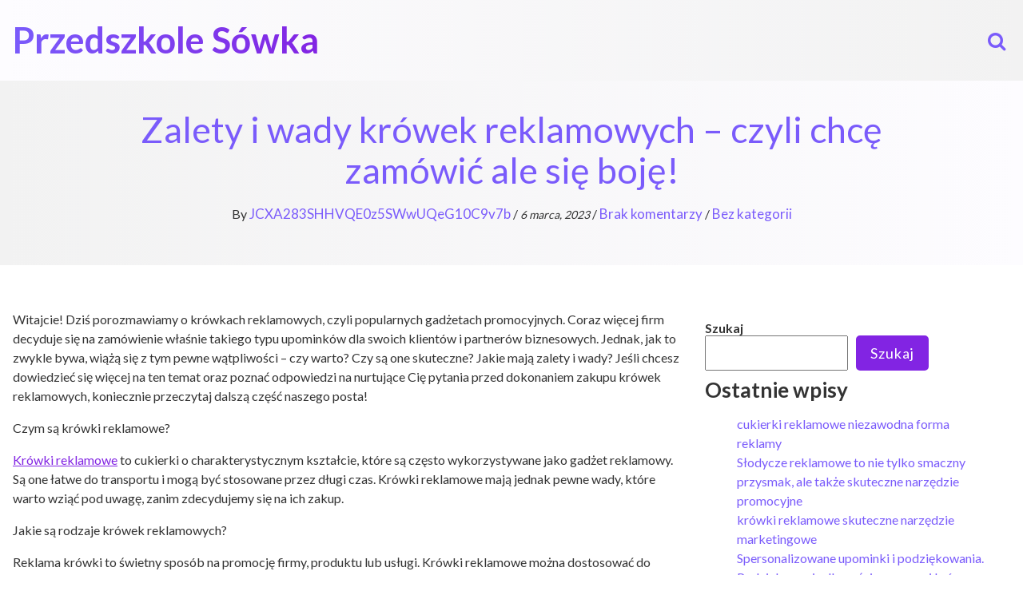

--- FILE ---
content_type: text/html; charset=UTF-8
request_url: http://przedszkolesowka.pl/zalety-i-wady-krowek-reklamowych-czyli-chce-zamowic-ale-sie-boje/
body_size: 15684
content:
<!DOCTYPE html>
<html lang="pl-PL">
    <head>
        <meta charset="UTF-8">
        <meta name="viewport" content="width=device-width, initial-scale=1">
        <meta name='robots' content='index, follow, max-image-preview:large, max-snippet:-1, max-video-preview:-1' />

	<!-- This site is optimized with the Yoast SEO plugin v22.2 - https://yoast.com/wordpress/plugins/seo/ -->
	<title>Zalety i wady krówek reklamowych - czyli chcę zamówić ale się boję! - Przedszkole Sówka</title>
	<link rel="canonical" href="http://przedszkolesowka.pl/zalety-i-wady-krowek-reklamowych-czyli-chce-zamowic-ale-sie-boje/" />
	<meta property="og:locale" content="pl_PL" />
	<meta property="og:type" content="article" />
	<meta property="og:title" content="Zalety i wady krówek reklamowych - czyli chcę zamówić ale się boję! - Przedszkole Sówka" />
	<meta property="og:description" content="Witajcie! Dziś porozmawiamy o krówkach reklamowych, czyli popularnych gadżetach promocyjnych. Coraz więcej firm decyduje się na zamówienie właśnie takiego typu upominków dla swoich klientów i partnerów biznesowych. Jednak, jak to zwykle bywa, wiążą się z tym pewne wątpliwości &#8211; czy warto? Czy są one skuteczne? Jakie mają zalety i wady? Jeśli chcesz dowiedzieć się więcej [&hellip;]" />
	<meta property="og:url" content="http://przedszkolesowka.pl/zalety-i-wady-krowek-reklamowych-czyli-chce-zamowic-ale-sie-boje/" />
	<meta property="og:site_name" content="Przedszkole Sówka" />
	<meta property="article:published_time" content="2023-03-06T11:01:04+00:00" />
	<meta name="author" content="JCXA283SHHVQE0z5SWwUQeG10C9v7b" />
	<meta name="twitter:card" content="summary_large_image" />
	<meta name="twitter:label1" content="Napisane przez" />
	<meta name="twitter:data1" content="JCXA283SHHVQE0z5SWwUQeG10C9v7b" />
	<meta name="twitter:label2" content="Szacowany czas czytania" />
	<meta name="twitter:data2" content="3 minuty" />
	<script type="application/ld+json" class="yoast-schema-graph">{"@context":"https://schema.org","@graph":[{"@type":"WebPage","@id":"http://przedszkolesowka.pl/zalety-i-wady-krowek-reklamowych-czyli-chce-zamowic-ale-sie-boje/","url":"http://przedszkolesowka.pl/zalety-i-wady-krowek-reklamowych-czyli-chce-zamowic-ale-sie-boje/","name":"Zalety i wady krówek reklamowych - czyli chcę zamówić ale się boję! - Przedszkole Sówka","isPartOf":{"@id":"https://przedszkolesowka.pl/#website"},"datePublished":"2023-03-06T11:01:04+00:00","dateModified":"2023-03-06T11:01:04+00:00","author":{"@id":"https://przedszkolesowka.pl/#/schema/person/d8f61eb07a71165fd0afca71b8c8c5c8"},"breadcrumb":{"@id":"http://przedszkolesowka.pl/zalety-i-wady-krowek-reklamowych-czyli-chce-zamowic-ale-sie-boje/#breadcrumb"},"inLanguage":"pl-PL","potentialAction":[{"@type":"ReadAction","target":["http://przedszkolesowka.pl/zalety-i-wady-krowek-reklamowych-czyli-chce-zamowic-ale-sie-boje/"]}]},{"@type":"BreadcrumbList","@id":"http://przedszkolesowka.pl/zalety-i-wady-krowek-reklamowych-czyli-chce-zamowic-ale-sie-boje/#breadcrumb","itemListElement":[{"@type":"ListItem","position":1,"name":"Strona główna","item":"https://przedszkolesowka.pl/"},{"@type":"ListItem","position":2,"name":"Zalety i wady krówek reklamowych &#8211; czyli chcę zamówić ale się boję!"}]},{"@type":"WebSite","@id":"https://przedszkolesowka.pl/#website","url":"https://przedszkolesowka.pl/","name":"Przedszkole Sówka","description":"","potentialAction":[{"@type":"SearchAction","target":{"@type":"EntryPoint","urlTemplate":"https://przedszkolesowka.pl/?s={search_term_string}"},"query-input":"required name=search_term_string"}],"inLanguage":"pl-PL"},{"@type":"Person","@id":"https://przedszkolesowka.pl/#/schema/person/d8f61eb07a71165fd0afca71b8c8c5c8","name":"JCXA283SHHVQE0z5SWwUQeG10C9v7b","image":{"@type":"ImageObject","inLanguage":"pl-PL","@id":"https://przedszkolesowka.pl/#/schema/person/image/","url":"https://secure.gravatar.com/avatar/6302185e0f7d409f525d0a5103efffebe68f2cfce967dca249a0c36a1eb864d4?s=96&d=mm&r=g","contentUrl":"https://secure.gravatar.com/avatar/6302185e0f7d409f525d0a5103efffebe68f2cfce967dca249a0c36a1eb864d4?s=96&d=mm&r=g","caption":"JCXA283SHHVQE0z5SWwUQeG10C9v7b"},"sameAs":["http://przedszkolesowka.pl"]}]}</script>
	<!-- / Yoast SEO plugin. -->


<link rel='dns-prefetch' href='//fonts.googleapis.com' />
<link rel="alternate" type="application/rss+xml" title="Przedszkole Sówka &raquo; Kanał z wpisami" href="http://przedszkolesowka.pl/feed/" />
<link rel="alternate" type="application/rss+xml" title="Przedszkole Sówka &raquo; Kanał z komentarzami" href="http://przedszkolesowka.pl/comments/feed/" />
<link rel="alternate" type="application/rss+xml" title="Przedszkole Sówka &raquo; Zalety i wady krówek reklamowych &#8211; czyli chcę zamówić ale się boję! Kanał z komentarzami" href="http://przedszkolesowka.pl/zalety-i-wady-krowek-reklamowych-czyli-chce-zamowic-ale-sie-boje/feed/" />
<link rel="alternate" title="oEmbed (JSON)" type="application/json+oembed" href="http://przedszkolesowka.pl/wp-json/oembed/1.0/embed?url=http%3A%2F%2Fprzedszkolesowka.pl%2Fzalety-i-wady-krowek-reklamowych-czyli-chce-zamowic-ale-sie-boje%2F" />
<link rel="alternate" title="oEmbed (XML)" type="text/xml+oembed" href="http://przedszkolesowka.pl/wp-json/oembed/1.0/embed?url=http%3A%2F%2Fprzedszkolesowka.pl%2Fzalety-i-wady-krowek-reklamowych-czyli-chce-zamowic-ale-sie-boje%2F&#038;format=xml" />
<style id='wp-img-auto-sizes-contain-inline-css' type='text/css'>
img:is([sizes=auto i],[sizes^="auto," i]){contain-intrinsic-size:3000px 1500px}
/*# sourceURL=wp-img-auto-sizes-contain-inline-css */
</style>
<style id='wp-emoji-styles-inline-css' type='text/css'>

	img.wp-smiley, img.emoji {
		display: inline !important;
		border: none !important;
		box-shadow: none !important;
		height: 1em !important;
		width: 1em !important;
		margin: 0 0.07em !important;
		vertical-align: -0.1em !important;
		background: none !important;
		padding: 0 !important;
	}
/*# sourceURL=wp-emoji-styles-inline-css */
</style>
<style id='wp-block-library-inline-css' type='text/css'>
:root{--wp-block-synced-color:#7a00df;--wp-block-synced-color--rgb:122,0,223;--wp-bound-block-color:var(--wp-block-synced-color);--wp-editor-canvas-background:#ddd;--wp-admin-theme-color:#007cba;--wp-admin-theme-color--rgb:0,124,186;--wp-admin-theme-color-darker-10:#006ba1;--wp-admin-theme-color-darker-10--rgb:0,107,160.5;--wp-admin-theme-color-darker-20:#005a87;--wp-admin-theme-color-darker-20--rgb:0,90,135;--wp-admin-border-width-focus:2px}@media (min-resolution:192dpi){:root{--wp-admin-border-width-focus:1.5px}}.wp-element-button{cursor:pointer}:root .has-very-light-gray-background-color{background-color:#eee}:root .has-very-dark-gray-background-color{background-color:#313131}:root .has-very-light-gray-color{color:#eee}:root .has-very-dark-gray-color{color:#313131}:root .has-vivid-green-cyan-to-vivid-cyan-blue-gradient-background{background:linear-gradient(135deg,#00d084,#0693e3)}:root .has-purple-crush-gradient-background{background:linear-gradient(135deg,#34e2e4,#4721fb 50%,#ab1dfe)}:root .has-hazy-dawn-gradient-background{background:linear-gradient(135deg,#faaca8,#dad0ec)}:root .has-subdued-olive-gradient-background{background:linear-gradient(135deg,#fafae1,#67a671)}:root .has-atomic-cream-gradient-background{background:linear-gradient(135deg,#fdd79a,#004a59)}:root .has-nightshade-gradient-background{background:linear-gradient(135deg,#330968,#31cdcf)}:root .has-midnight-gradient-background{background:linear-gradient(135deg,#020381,#2874fc)}:root{--wp--preset--font-size--normal:16px;--wp--preset--font-size--huge:42px}.has-regular-font-size{font-size:1em}.has-larger-font-size{font-size:2.625em}.has-normal-font-size{font-size:var(--wp--preset--font-size--normal)}.has-huge-font-size{font-size:var(--wp--preset--font-size--huge)}.has-text-align-center{text-align:center}.has-text-align-left{text-align:left}.has-text-align-right{text-align:right}.has-fit-text{white-space:nowrap!important}#end-resizable-editor-section{display:none}.aligncenter{clear:both}.items-justified-left{justify-content:flex-start}.items-justified-center{justify-content:center}.items-justified-right{justify-content:flex-end}.items-justified-space-between{justify-content:space-between}.screen-reader-text{border:0;clip-path:inset(50%);height:1px;margin:-1px;overflow:hidden;padding:0;position:absolute;width:1px;word-wrap:normal!important}.screen-reader-text:focus{background-color:#ddd;clip-path:none;color:#444;display:block;font-size:1em;height:auto;left:5px;line-height:normal;padding:15px 23px 14px;text-decoration:none;top:5px;width:auto;z-index:100000}html :where(.has-border-color){border-style:solid}html :where([style*=border-top-color]){border-top-style:solid}html :where([style*=border-right-color]){border-right-style:solid}html :where([style*=border-bottom-color]){border-bottom-style:solid}html :where([style*=border-left-color]){border-left-style:solid}html :where([style*=border-width]){border-style:solid}html :where([style*=border-top-width]){border-top-style:solid}html :where([style*=border-right-width]){border-right-style:solid}html :where([style*=border-bottom-width]){border-bottom-style:solid}html :where([style*=border-left-width]){border-left-style:solid}html :where(img[class*=wp-image-]){height:auto;max-width:100%}:where(figure){margin:0 0 1em}html :where(.is-position-sticky){--wp-admin--admin-bar--position-offset:var(--wp-admin--admin-bar--height,0px)}@media screen and (max-width:600px){html :where(.is-position-sticky){--wp-admin--admin-bar--position-offset:0px}}

/*# sourceURL=wp-block-library-inline-css */
</style><style id='wp-block-archives-inline-css' type='text/css'>
.wp-block-archives{box-sizing:border-box}.wp-block-archives-dropdown label{display:block}
/*# sourceURL=http://przedszkolesowka.pl/wp-includes/blocks/archives/style.min.css */
</style>
<style id='wp-block-categories-inline-css' type='text/css'>
.wp-block-categories{box-sizing:border-box}.wp-block-categories.alignleft{margin-right:2em}.wp-block-categories.alignright{margin-left:2em}.wp-block-categories.wp-block-categories-dropdown.aligncenter{text-align:center}.wp-block-categories .wp-block-categories__label{display:block;width:100%}
/*# sourceURL=http://przedszkolesowka.pl/wp-includes/blocks/categories/style.min.css */
</style>
<style id='wp-block-heading-inline-css' type='text/css'>
h1:where(.wp-block-heading).has-background,h2:where(.wp-block-heading).has-background,h3:where(.wp-block-heading).has-background,h4:where(.wp-block-heading).has-background,h5:where(.wp-block-heading).has-background,h6:where(.wp-block-heading).has-background{padding:1.25em 2.375em}h1.has-text-align-left[style*=writing-mode]:where([style*=vertical-lr]),h1.has-text-align-right[style*=writing-mode]:where([style*=vertical-rl]),h2.has-text-align-left[style*=writing-mode]:where([style*=vertical-lr]),h2.has-text-align-right[style*=writing-mode]:where([style*=vertical-rl]),h3.has-text-align-left[style*=writing-mode]:where([style*=vertical-lr]),h3.has-text-align-right[style*=writing-mode]:where([style*=vertical-rl]),h4.has-text-align-left[style*=writing-mode]:where([style*=vertical-lr]),h4.has-text-align-right[style*=writing-mode]:where([style*=vertical-rl]),h5.has-text-align-left[style*=writing-mode]:where([style*=vertical-lr]),h5.has-text-align-right[style*=writing-mode]:where([style*=vertical-rl]),h6.has-text-align-left[style*=writing-mode]:where([style*=vertical-lr]),h6.has-text-align-right[style*=writing-mode]:where([style*=vertical-rl]){rotate:180deg}
/*# sourceURL=http://przedszkolesowka.pl/wp-includes/blocks/heading/style.min.css */
</style>
<style id='wp-block-latest-comments-inline-css' type='text/css'>
ol.wp-block-latest-comments{box-sizing:border-box;margin-left:0}:where(.wp-block-latest-comments:not([style*=line-height] .wp-block-latest-comments__comment)){line-height:1.1}:where(.wp-block-latest-comments:not([style*=line-height] .wp-block-latest-comments__comment-excerpt p)){line-height:1.8}.has-dates :where(.wp-block-latest-comments:not([style*=line-height])),.has-excerpts :where(.wp-block-latest-comments:not([style*=line-height])){line-height:1.5}.wp-block-latest-comments .wp-block-latest-comments{padding-left:0}.wp-block-latest-comments__comment{list-style:none;margin-bottom:1em}.has-avatars .wp-block-latest-comments__comment{list-style:none;min-height:2.25em}.has-avatars .wp-block-latest-comments__comment .wp-block-latest-comments__comment-excerpt,.has-avatars .wp-block-latest-comments__comment .wp-block-latest-comments__comment-meta{margin-left:3.25em}.wp-block-latest-comments__comment-excerpt p{font-size:.875em;margin:.36em 0 1.4em}.wp-block-latest-comments__comment-date{display:block;font-size:.75em}.wp-block-latest-comments .avatar,.wp-block-latest-comments__comment-avatar{border-radius:1.5em;display:block;float:left;height:2.5em;margin-right:.75em;width:2.5em}.wp-block-latest-comments[class*=-font-size] a,.wp-block-latest-comments[style*=font-size] a{font-size:inherit}
/*# sourceURL=http://przedszkolesowka.pl/wp-includes/blocks/latest-comments/style.min.css */
</style>
<style id='wp-block-latest-posts-inline-css' type='text/css'>
.wp-block-latest-posts{box-sizing:border-box}.wp-block-latest-posts.alignleft{margin-right:2em}.wp-block-latest-posts.alignright{margin-left:2em}.wp-block-latest-posts.wp-block-latest-posts__list{list-style:none}.wp-block-latest-posts.wp-block-latest-posts__list li{clear:both;overflow-wrap:break-word}.wp-block-latest-posts.is-grid{display:flex;flex-wrap:wrap}.wp-block-latest-posts.is-grid li{margin:0 1.25em 1.25em 0;width:100%}@media (min-width:600px){.wp-block-latest-posts.columns-2 li{width:calc(50% - .625em)}.wp-block-latest-posts.columns-2 li:nth-child(2n){margin-right:0}.wp-block-latest-posts.columns-3 li{width:calc(33.33333% - .83333em)}.wp-block-latest-posts.columns-3 li:nth-child(3n){margin-right:0}.wp-block-latest-posts.columns-4 li{width:calc(25% - .9375em)}.wp-block-latest-posts.columns-4 li:nth-child(4n){margin-right:0}.wp-block-latest-posts.columns-5 li{width:calc(20% - 1em)}.wp-block-latest-posts.columns-5 li:nth-child(5n){margin-right:0}.wp-block-latest-posts.columns-6 li{width:calc(16.66667% - 1.04167em)}.wp-block-latest-posts.columns-6 li:nth-child(6n){margin-right:0}}:root :where(.wp-block-latest-posts.is-grid){padding:0}:root :where(.wp-block-latest-posts.wp-block-latest-posts__list){padding-left:0}.wp-block-latest-posts__post-author,.wp-block-latest-posts__post-date{display:block;font-size:.8125em}.wp-block-latest-posts__post-excerpt,.wp-block-latest-posts__post-full-content{margin-bottom:1em;margin-top:.5em}.wp-block-latest-posts__featured-image a{display:inline-block}.wp-block-latest-posts__featured-image img{height:auto;max-width:100%;width:auto}.wp-block-latest-posts__featured-image.alignleft{float:left;margin-right:1em}.wp-block-latest-posts__featured-image.alignright{float:right;margin-left:1em}.wp-block-latest-posts__featured-image.aligncenter{margin-bottom:1em;text-align:center}
/*# sourceURL=http://przedszkolesowka.pl/wp-includes/blocks/latest-posts/style.min.css */
</style>
<style id='wp-block-list-inline-css' type='text/css'>
ol,ul{box-sizing:border-box}:root :where(.wp-block-list.has-background){padding:1.25em 2.375em}
/*# sourceURL=http://przedszkolesowka.pl/wp-includes/blocks/list/style.min.css */
</style>
<style id='wp-block-search-inline-css' type='text/css'>
.wp-block-search__button{margin-left:10px;word-break:normal}.wp-block-search__button.has-icon{line-height:0}.wp-block-search__button svg{height:1.25em;min-height:24px;min-width:24px;width:1.25em;fill:currentColor;vertical-align:text-bottom}:where(.wp-block-search__button){border:1px solid #ccc;padding:6px 10px}.wp-block-search__inside-wrapper{display:flex;flex:auto;flex-wrap:nowrap;max-width:100%}.wp-block-search__label{width:100%}.wp-block-search.wp-block-search__button-only .wp-block-search__button{box-sizing:border-box;display:flex;flex-shrink:0;justify-content:center;margin-left:0;max-width:100%}.wp-block-search.wp-block-search__button-only .wp-block-search__inside-wrapper{min-width:0!important;transition-property:width}.wp-block-search.wp-block-search__button-only .wp-block-search__input{flex-basis:100%;transition-duration:.3s}.wp-block-search.wp-block-search__button-only.wp-block-search__searchfield-hidden,.wp-block-search.wp-block-search__button-only.wp-block-search__searchfield-hidden .wp-block-search__inside-wrapper{overflow:hidden}.wp-block-search.wp-block-search__button-only.wp-block-search__searchfield-hidden .wp-block-search__input{border-left-width:0!important;border-right-width:0!important;flex-basis:0;flex-grow:0;margin:0;min-width:0!important;padding-left:0!important;padding-right:0!important;width:0!important}:where(.wp-block-search__input){appearance:none;border:1px solid #949494;flex-grow:1;font-family:inherit;font-size:inherit;font-style:inherit;font-weight:inherit;letter-spacing:inherit;line-height:inherit;margin-left:0;margin-right:0;min-width:3rem;padding:8px;text-decoration:unset!important;text-transform:inherit}:where(.wp-block-search__button-inside .wp-block-search__inside-wrapper){background-color:#fff;border:1px solid #949494;box-sizing:border-box;padding:4px}:where(.wp-block-search__button-inside .wp-block-search__inside-wrapper) .wp-block-search__input{border:none;border-radius:0;padding:0 4px}:where(.wp-block-search__button-inside .wp-block-search__inside-wrapper) .wp-block-search__input:focus{outline:none}:where(.wp-block-search__button-inside .wp-block-search__inside-wrapper) :where(.wp-block-search__button){padding:4px 8px}.wp-block-search.aligncenter .wp-block-search__inside-wrapper{margin:auto}.wp-block[data-align=right] .wp-block-search.wp-block-search__button-only .wp-block-search__inside-wrapper{float:right}
/*# sourceURL=http://przedszkolesowka.pl/wp-includes/blocks/search/style.min.css */
</style>
<style id='wp-block-search-theme-inline-css' type='text/css'>
.wp-block-search .wp-block-search__label{font-weight:700}.wp-block-search__button{border:1px solid #ccc;padding:.375em .625em}
/*# sourceURL=http://przedszkolesowka.pl/wp-includes/blocks/search/theme.min.css */
</style>
<style id='wp-block-group-inline-css' type='text/css'>
.wp-block-group{box-sizing:border-box}:where(.wp-block-group.wp-block-group-is-layout-constrained){position:relative}
/*# sourceURL=http://przedszkolesowka.pl/wp-includes/blocks/group/style.min.css */
</style>
<style id='wp-block-group-theme-inline-css' type='text/css'>
:where(.wp-block-group.has-background){padding:1.25em 2.375em}
/*# sourceURL=http://przedszkolesowka.pl/wp-includes/blocks/group/theme.min.css */
</style>
<style id='global-styles-inline-css' type='text/css'>
:root{--wp--preset--aspect-ratio--square: 1;--wp--preset--aspect-ratio--4-3: 4/3;--wp--preset--aspect-ratio--3-4: 3/4;--wp--preset--aspect-ratio--3-2: 3/2;--wp--preset--aspect-ratio--2-3: 2/3;--wp--preset--aspect-ratio--16-9: 16/9;--wp--preset--aspect-ratio--9-16: 9/16;--wp--preset--color--black: #000000;--wp--preset--color--cyan-bluish-gray: #abb8c3;--wp--preset--color--white: #ffffff;--wp--preset--color--pale-pink: #f78da7;--wp--preset--color--vivid-red: #cf2e2e;--wp--preset--color--luminous-vivid-orange: #ff6900;--wp--preset--color--luminous-vivid-amber: #fcb900;--wp--preset--color--light-green-cyan: #7bdcb5;--wp--preset--color--vivid-green-cyan: #00d084;--wp--preset--color--pale-cyan-blue: #8ed1fc;--wp--preset--color--vivid-cyan-blue: #0693e3;--wp--preset--color--vivid-purple: #9b51e0;--wp--preset--gradient--vivid-cyan-blue-to-vivid-purple: linear-gradient(135deg,rgb(6,147,227) 0%,rgb(155,81,224) 100%);--wp--preset--gradient--light-green-cyan-to-vivid-green-cyan: linear-gradient(135deg,rgb(122,220,180) 0%,rgb(0,208,130) 100%);--wp--preset--gradient--luminous-vivid-amber-to-luminous-vivid-orange: linear-gradient(135deg,rgb(252,185,0) 0%,rgb(255,105,0) 100%);--wp--preset--gradient--luminous-vivid-orange-to-vivid-red: linear-gradient(135deg,rgb(255,105,0) 0%,rgb(207,46,46) 100%);--wp--preset--gradient--very-light-gray-to-cyan-bluish-gray: linear-gradient(135deg,rgb(238,238,238) 0%,rgb(169,184,195) 100%);--wp--preset--gradient--cool-to-warm-spectrum: linear-gradient(135deg,rgb(74,234,220) 0%,rgb(151,120,209) 20%,rgb(207,42,186) 40%,rgb(238,44,130) 60%,rgb(251,105,98) 80%,rgb(254,248,76) 100%);--wp--preset--gradient--blush-light-purple: linear-gradient(135deg,rgb(255,206,236) 0%,rgb(152,150,240) 100%);--wp--preset--gradient--blush-bordeaux: linear-gradient(135deg,rgb(254,205,165) 0%,rgb(254,45,45) 50%,rgb(107,0,62) 100%);--wp--preset--gradient--luminous-dusk: linear-gradient(135deg,rgb(255,203,112) 0%,rgb(199,81,192) 50%,rgb(65,88,208) 100%);--wp--preset--gradient--pale-ocean: linear-gradient(135deg,rgb(255,245,203) 0%,rgb(182,227,212) 50%,rgb(51,167,181) 100%);--wp--preset--gradient--electric-grass: linear-gradient(135deg,rgb(202,248,128) 0%,rgb(113,206,126) 100%);--wp--preset--gradient--midnight: linear-gradient(135deg,rgb(2,3,129) 0%,rgb(40,116,252) 100%);--wp--preset--font-size--small: 13px;--wp--preset--font-size--medium: 20px;--wp--preset--font-size--large: 36px;--wp--preset--font-size--x-large: 42px;--wp--preset--spacing--20: 0.44rem;--wp--preset--spacing--30: 0.67rem;--wp--preset--spacing--40: 1rem;--wp--preset--spacing--50: 1.5rem;--wp--preset--spacing--60: 2.25rem;--wp--preset--spacing--70: 3.38rem;--wp--preset--spacing--80: 5.06rem;--wp--preset--shadow--natural: 6px 6px 9px rgba(0, 0, 0, 0.2);--wp--preset--shadow--deep: 12px 12px 50px rgba(0, 0, 0, 0.4);--wp--preset--shadow--sharp: 6px 6px 0px rgba(0, 0, 0, 0.2);--wp--preset--shadow--outlined: 6px 6px 0px -3px rgb(255, 255, 255), 6px 6px rgb(0, 0, 0);--wp--preset--shadow--crisp: 6px 6px 0px rgb(0, 0, 0);}:where(.is-layout-flex){gap: 0.5em;}:where(.is-layout-grid){gap: 0.5em;}body .is-layout-flex{display: flex;}.is-layout-flex{flex-wrap: wrap;align-items: center;}.is-layout-flex > :is(*, div){margin: 0;}body .is-layout-grid{display: grid;}.is-layout-grid > :is(*, div){margin: 0;}:where(.wp-block-columns.is-layout-flex){gap: 2em;}:where(.wp-block-columns.is-layout-grid){gap: 2em;}:where(.wp-block-post-template.is-layout-flex){gap: 1.25em;}:where(.wp-block-post-template.is-layout-grid){gap: 1.25em;}.has-black-color{color: var(--wp--preset--color--black) !important;}.has-cyan-bluish-gray-color{color: var(--wp--preset--color--cyan-bluish-gray) !important;}.has-white-color{color: var(--wp--preset--color--white) !important;}.has-pale-pink-color{color: var(--wp--preset--color--pale-pink) !important;}.has-vivid-red-color{color: var(--wp--preset--color--vivid-red) !important;}.has-luminous-vivid-orange-color{color: var(--wp--preset--color--luminous-vivid-orange) !important;}.has-luminous-vivid-amber-color{color: var(--wp--preset--color--luminous-vivid-amber) !important;}.has-light-green-cyan-color{color: var(--wp--preset--color--light-green-cyan) !important;}.has-vivid-green-cyan-color{color: var(--wp--preset--color--vivid-green-cyan) !important;}.has-pale-cyan-blue-color{color: var(--wp--preset--color--pale-cyan-blue) !important;}.has-vivid-cyan-blue-color{color: var(--wp--preset--color--vivid-cyan-blue) !important;}.has-vivid-purple-color{color: var(--wp--preset--color--vivid-purple) !important;}.has-black-background-color{background-color: var(--wp--preset--color--black) !important;}.has-cyan-bluish-gray-background-color{background-color: var(--wp--preset--color--cyan-bluish-gray) !important;}.has-white-background-color{background-color: var(--wp--preset--color--white) !important;}.has-pale-pink-background-color{background-color: var(--wp--preset--color--pale-pink) !important;}.has-vivid-red-background-color{background-color: var(--wp--preset--color--vivid-red) !important;}.has-luminous-vivid-orange-background-color{background-color: var(--wp--preset--color--luminous-vivid-orange) !important;}.has-luminous-vivid-amber-background-color{background-color: var(--wp--preset--color--luminous-vivid-amber) !important;}.has-light-green-cyan-background-color{background-color: var(--wp--preset--color--light-green-cyan) !important;}.has-vivid-green-cyan-background-color{background-color: var(--wp--preset--color--vivid-green-cyan) !important;}.has-pale-cyan-blue-background-color{background-color: var(--wp--preset--color--pale-cyan-blue) !important;}.has-vivid-cyan-blue-background-color{background-color: var(--wp--preset--color--vivid-cyan-blue) !important;}.has-vivid-purple-background-color{background-color: var(--wp--preset--color--vivid-purple) !important;}.has-black-border-color{border-color: var(--wp--preset--color--black) !important;}.has-cyan-bluish-gray-border-color{border-color: var(--wp--preset--color--cyan-bluish-gray) !important;}.has-white-border-color{border-color: var(--wp--preset--color--white) !important;}.has-pale-pink-border-color{border-color: var(--wp--preset--color--pale-pink) !important;}.has-vivid-red-border-color{border-color: var(--wp--preset--color--vivid-red) !important;}.has-luminous-vivid-orange-border-color{border-color: var(--wp--preset--color--luminous-vivid-orange) !important;}.has-luminous-vivid-amber-border-color{border-color: var(--wp--preset--color--luminous-vivid-amber) !important;}.has-light-green-cyan-border-color{border-color: var(--wp--preset--color--light-green-cyan) !important;}.has-vivid-green-cyan-border-color{border-color: var(--wp--preset--color--vivid-green-cyan) !important;}.has-pale-cyan-blue-border-color{border-color: var(--wp--preset--color--pale-cyan-blue) !important;}.has-vivid-cyan-blue-border-color{border-color: var(--wp--preset--color--vivid-cyan-blue) !important;}.has-vivid-purple-border-color{border-color: var(--wp--preset--color--vivid-purple) !important;}.has-vivid-cyan-blue-to-vivid-purple-gradient-background{background: var(--wp--preset--gradient--vivid-cyan-blue-to-vivid-purple) !important;}.has-light-green-cyan-to-vivid-green-cyan-gradient-background{background: var(--wp--preset--gradient--light-green-cyan-to-vivid-green-cyan) !important;}.has-luminous-vivid-amber-to-luminous-vivid-orange-gradient-background{background: var(--wp--preset--gradient--luminous-vivid-amber-to-luminous-vivid-orange) !important;}.has-luminous-vivid-orange-to-vivid-red-gradient-background{background: var(--wp--preset--gradient--luminous-vivid-orange-to-vivid-red) !important;}.has-very-light-gray-to-cyan-bluish-gray-gradient-background{background: var(--wp--preset--gradient--very-light-gray-to-cyan-bluish-gray) !important;}.has-cool-to-warm-spectrum-gradient-background{background: var(--wp--preset--gradient--cool-to-warm-spectrum) !important;}.has-blush-light-purple-gradient-background{background: var(--wp--preset--gradient--blush-light-purple) !important;}.has-blush-bordeaux-gradient-background{background: var(--wp--preset--gradient--blush-bordeaux) !important;}.has-luminous-dusk-gradient-background{background: var(--wp--preset--gradient--luminous-dusk) !important;}.has-pale-ocean-gradient-background{background: var(--wp--preset--gradient--pale-ocean) !important;}.has-electric-grass-gradient-background{background: var(--wp--preset--gradient--electric-grass) !important;}.has-midnight-gradient-background{background: var(--wp--preset--gradient--midnight) !important;}.has-small-font-size{font-size: var(--wp--preset--font-size--small) !important;}.has-medium-font-size{font-size: var(--wp--preset--font-size--medium) !important;}.has-large-font-size{font-size: var(--wp--preset--font-size--large) !important;}.has-x-large-font-size{font-size: var(--wp--preset--font-size--x-large) !important;}
/*# sourceURL=global-styles-inline-css */
</style>

<style id='classic-theme-styles-inline-css' type='text/css'>
/*! This file is auto-generated */
.wp-block-button__link{color:#fff;background-color:#32373c;border-radius:9999px;box-shadow:none;text-decoration:none;padding:calc(.667em + 2px) calc(1.333em + 2px);font-size:1.125em}.wp-block-file__button{background:#32373c;color:#fff;text-decoration:none}
/*# sourceURL=/wp-includes/css/classic-themes.min.css */
</style>
<link rel='stylesheet' id='furniture_store_amberd_css-css' href='http://przedszkolesowka.pl/wp-content/themes/furniture-store/style.css?ver=6.9' type='text/css' media='all' />
<link rel='stylesheet' id='amberd-child-main-styles-css' href='http://przedszkolesowka.pl/wp-content/themes/furniture-store/assets/css/front-end/index.css?ver=6.9' type='text/css' media='all' />
<link rel='stylesheet' id='amberd-child-woo-style-css' href='http://przedszkolesowka.pl/wp-content/themes/furniture-store/assets/css/front-end/amberd-woocommerce.css?ver=6.9' type='text/css' media='all' />
<link rel='stylesheet' id='amberd-font-awesome-css' href='http://przedszkolesowka.pl/wp-content/themes/amberd-online-store/assets/icons/font-awesome/css/font-awesome.min.css?ver=6.9' type='text/css' media='all' />
<link rel='stylesheet' id='amberd-theme-fonts-css' href='http://fonts.googleapis.com/css?family=Lato%3A300%2C400%2C500%2C600%2C700%2C800%2C900&#038;subset' type='text/css' media='all' />
<link rel='stylesheet' id='amberd-custom-style-css' href='http://przedszkolesowka.pl/wp-content/themes/amberd-online-store/assets/css/front-end/amberd-custom-styles.css?ver=6.9' type='text/css' media='all' />
<style id='amberd-custom-style-inline-css' type='text/css'>
 body {font-family: Lato, sans-serif;} .amberd-top-header-bg-color {background: #fdfcff;} .amberd-top-header-gradient-color {background:  linear-gradient(to right, #fdfcff, #f2f2f2);} .amberd-top-header-border {border-bottom: 1px solid #f2f2f2;} .amberd-top-header-left {color: #333333;} .amberd-top-header-left-content {color: #333333;} .amberd-top-header-right-content {color: #333333;} .amberd-social-icons {background-color: #f2f2f2; border: 2px solid #7a5bfb;} .amberd-social-icons-color {color: #7a5bfb;} .amberd-main-header-bg {background: #fdfcff;} .amberd-main-header-bg-gradient {background: linear-gradient(to right, #fdfcff, #f2f2f2);} .amberd-logo-area img {max-height: 100px;} .amberd-logo-area-layouttwo img {max-height: 100px!important;} @media screen and (min-width:960px) { .amberd-logo-area img {max-height: 80px;} .amberd-logo-area-layouttwo img {max-height: 80px!important;}} .amberd-logo-text, .amberd-logo-text-gradient, .amberd-logo-text-layouttwo, .amberd-logo-text-layouttwo-gradient {font-size: 45px ; font-weight: 600 ;} .amberd-logo-text-simple {color: #7a5bfb;} .amberd-logo-text-gradient a {background: linear-gradient(to right, #7a5bfb, #8224e3);-webkit-text-fill-color: transparent;-webkit-background-clip: text;} .amberd-logo-text-layouttwo-simple {color: #7a5bfb;} .amberd-logo-text-layouttwo-gradient a {background: linear-gradient(to right, #7a5bfb, #8224e3);-webkit-text-fill-color: transparent;-webkit-background-clip: text;} @media screen and (min-width:960px) { .amberd-menu-items-color {color: #333333;} .simple-navbar-amberd a {color: #333333;} .amberd-menu-button-icon {color: #333333;} .navbar-amberd .dropdown-menu, .navbar-amberd .sub-menu {background: #ffffff ; border-top: 2px solid #ff6f69 ;} .amberd-sub-menu-link-color {color: #7a5bfb ;} .amberd-sub-menu-button-icon {color: #7a5bfb ;} } @media screen and (max-width:960px) { .head-mobile-toolbar {background: #7a5bfb;} .head-mobile-toolbar-gradient {background: linear-gradient(to right, #7a5bfb, #873ccf);} .amberdmobilemenubutton.menu-opened:before {background: #ffffff ;} .amberdmobilemenubutton:after {border-top:2px solid #ffffff ; border-bottom:2px solid #ffffff ;} .amberdmobilemenubutton:before {background: #ffffff ;} .amberdmobilemenubutton.menu-opened:after {background: #ffffff ;} #amberdmobilemenu {background: #ffffff ;} #amberdmobilemenu .amberd-submenu-button {border-bottom:1px solid #ffffff ;} #amberdmobilemenu ul ul li a, #amberdmobilemenu > ul > li > a  {color: #7a5bfb ;} #amberdmobilemenu ul li, #amberdmobilemenu ul li ul {border-top:1px solid #333333 ;} #amberdmobilemenu ul li:last-of-type {border-bottom:1px solid #333333 ;} #amberdmobilemenu .amberd-submenu-button, #amberdmobilemenu .amberd-submenu-button.submenu-opened {background: #7a5bfb ;} #amberdmobilemenu .amberd-submenu-button:after, #amberdmobilemenu .amberd-submenu-button.submenu-opened:after, #amberdmobilemenu .amberd-submenu-button:before {background: #ffffff ;} } .site-header__search-trigger {color: #ffffff;} .search-trigger {color: #7a5bfb;} .amberd-main-container {background: #ffffff;}
.amberd-main-container:not(.amberd-post-text-content, .comment-body, .sidebar-widget-area), .amberd-main-container p:not(.amberd-post-text-content p, .comment-body p, .sidebar-widget-area p), .amberd-main-container li:not(.amberd-post-text-content li, .comment-body li, .sidebar-widget-area li) {color: #333333;} .amberd-main-container:not(.amberd-post-text-content, .sidebar-widget-area), .amberd-main-container p:not(.amberd-post-text-content p, .sidebar-widget-area p), .amberd-main-container li:not(.amberd-post-text-content li, .sidebar-widget-area li) {font-size: 17px;} .amberd-comment-respond, .amberd-comment-respond p, .amberd-comment-respond li {color: #333333px;} .amberd-comment-respond a:not(.reply a) {color: #7a5bfb;font-size: 17px;} .amberd-comment-respond a:hover:not(.reply a) {color: #ff5952;} .amberd-main-container a:not(.amberd-comment-respond a, .amberd-posts-list-title a, .amberd-post-text-content a, .amberd-entry-meta a, .wp-block-file a, .wp-block-cover-text a, .sidebar-widget-area a, .wp-block-button__link, .comment-body a, .comment-reply-link, .page-numbers, .page-numbers li a) {color: #7a5bfb;} .amberd-main-container a:hover:not(.amberd-comment-respond a, .amberd-posts-list-title a, .amberd-entry-meta a, .sidebar-widget-area a, .wp-block-button__link, .comment-body a, .comment-reply-link, .page-numbers) {color: #ff5952;} .amberd-main-container h1, .amberd-main-container h2, .amberd-main-container h3, .amberd-main-container h4, .amberd-main-container h5, .amberd-main-container h6 {color: #333333;} .amberd-primary-button, .wp-block-search__button, #submit:not(.woocommerce #review_form #respond .form-submit input) {color: #ffffff ; box-shadow: inset 0 0 0 0 #7a5bfb ; background: #7a5bfb ; border: 2px solid #7a5bfb ;} .amberd-primary-button:hover, .amberd-primary-button:focus, .wp-block-search__button:hover, .wp-block-search__button:focus, #submit:hover:not(.woocommerce #review_form #respond .form-submit input), #submit:focus:not(.woocommerce #review_form #respond .form-submit input) {color: #7a5bfb ; box-shadow: inset 400px 0 0 0 #ffffff ; border: 2px solid #7a5bfb ;} .amberd-main-container a:not(.reply a, .amberd-posts-list-title a, .amberd-entry-meta, .amberd-entry-meta a, .wp-block-file a, .wp-block-cover-text a, .sidebar-widget-area a, .wp-caption-text a, .page-numbers li a) {font-size: 17px; font-weight: 400; font-style: normal;} .amberd-main-container h1 {font-size: 45px; font-weight: 600; font-style: normal; text-transform: none; text-decoration: none;} .amberd-main-container h2 {font-size: 38px; font-weight: 600; font-style: normal; text-transform: none; text-decoration: none;} .amberd-main-container h3 {font-size: 32px; font-weight: 600; font-style: normal; text-transform: none; text-decoration: none;} .amberd-main-container h4 {font-size: 28px; font-weight: 600; font-style: normal; text-transform: none; text-decoration: none;} .amberd-main-container h5 {font-size: 26px; font-weight: 600; font-style: normal; text-transform: none; text-decoration: none;} .amberd-main-container h6 {font-size: 24px; font-weight: 600; font-style: normal; text-transform: none; text-decoration: none;} .post-tags a {color: #7a5bfb; background: linear-gradient(90deg, #ff5952, #ff5952);} .post-tags a:hover {color: #ff5952 ;} .amberd-sidebar-container-inside {background: #ffffff;} .sidebar-widget-area h1, .sidebar-widget-area h2, .sidebar-widget-area h3, .sidebar-widget-area h4, .sidebar-widget-area h5, .sidebar-widget-area h6 {color: #333333; font-weight: 600; font-style: normal; text-transform: none; text-decoration: none;} .sidebar-widget-area h1, .sidebar-widget-area h2, .sidebar-widget-area h3 {font-size: 26px;} .sidebar-widget-area h4, .sidebar-widget-area h5, .sidebar-widget-area h6 {font-size: 20px;} .sidebar-widget-area, .sidebar-widget-area p, .sidebar-widget-area li {font-size: 16px; color: #333333;} .sidebar-widget-area a:not(.wp-block-button__link), .sidebar-widget-area p a:not(.wp-block-button__link) {font-size: 16px; color: #7a5bfb;} .sidebar-widget-area a:hover:not(.wp-block-button__link), .sidebar-widget-area p a:hover:not(.wp-block-button__link) {color: #ff5952;} .comment-body {background: #fcfcff;} .comment-body, .comment-body p, .comment-body li, .comment-body ol {color: #333333;} .comment-body h1, .comment-body h2, .comment-body h3, .comment-body h4, .comment-body h5, .comment-body h6 {color: #333333;} .comment-body a:not(.reply a, .comment-reply-link) {color: #7a5bfb; background: linear-gradient(90deg, #7a5bfb, #7a5bfb);  background-repeat: no-repeat; background-position: 100% 100%; background-size: 100% 2px; transition: 0.5s all; text-decoration: none;} .comment-body a:hover:not(.reply a, .comment-reply-link) {color: #ff5952;  background-size: 0 2px;} .comment-reply-link {background: #7a5bfb; border: 1px solid #7a5bfb;} .reply a {color:#ffffff;} .comment-reply-link:hover {background: #ff5952; border: 1px solid #ff5952;} .reply a:hover {color: #ffffff ;} 
.page-numbers li {background: #f1f0ed;} .page-numbers {color: #a8a8a8 ;} .page-numbers li a {color: #7a5bfb ;} .page-numbers li:hover {background: #7a5bfb;} .page-numbers li a:hover {color: #f8f6f2 ;} .page-numbers:hover {color: #a8a8a8 ;} .amberd-homepage-bg-color {background: #f2f2f2;} .amberd-homepage-bg-gradient-color {background: linear-gradient(to right, #f2f2f2, #fdfcff);} .amberd-banner-short-text {font-size: 17px;color: #333333;} .amberd-banner-title {font-size: 50px;color: #7a5bfb;} @media (max-width: 600px) { .amberd-banner-title { font-size: 40px; } } .amberd-banner-content {font-size: 18px;color: #333333;} .sliding-text li {font-size: 37px;color: #333333; line-height: 1.3; }@media (max-width: 600px) { .sliding-text li { font-size: 28px; line-height: 1.8; } } .amberd-action-section-bg {background: #f2f2f2;} .amberd-action-section-bg-gradient {background: linear-gradient(to right, #f2f2f2, #fdfcff);} .amberd-action-text-content {color: #333333;} .amberd-action-text-content-font {font-size: 25px;} .amberd-homepage-posts-content {background: #ffffff; color: #333333;} .amberd-home-latest-post-title a {color: #7a5bfb;} .amberd-post-banner__bg {background: #f2f2f2;} .amberd-post-banner__bg-gradient {background:  linear-gradient(to right, #f2f2f2, #fdfcff);} .post-banner__title {color: #7a5bfb ;} .post-banner-content {text-align: center ;} .amberd-banner-entry-text {color: #333333 ;} .amberd-banner-entry-meta a {color: #7a5bfb; background: linear-gradient(90deg, #ff5952, #ff5952);} .amberd-banner-entry-meta a:hover {color: #ff5952;} .amberd-page-banner__bg {background: #f2f2f2;} .amberd-page-banner__bg-gradient {background:  linear-gradient(to right, #f2f2f2, #fdfcff);} .page-banner__title {color: #7a5bfb ;} .page-banner-content {text-align: center ;} .amberd-banner-page-entry-text {color: #333333 ;} .amberd-banner-page-entry-meta a {color: #7a5bfb; background: linear-gradient(90deg, #ff5952, #ff5952);} .amberd-banner-page-entry-meta a:hover {color: #ff5952 ;} .amberd-archive-banner__bg {background: #f2f2f2;} .amberd-archive-banner__bg-gradient {background:  linear-gradient(to right, #f2f2f2, #fdfcff);} .archive-banner__title {color: #7a5bfb ;text-align: center ;} .amberd-post-summary-content {background: #ffffff ;} .amberd-post-summary-content-full-width {background: #ffffff ;} .amberd-posts-list-title a {font-size: 29px; } .post-list-title a {color: #333333; } .post-list-title a:hover {color: #ff5952;} .post-list-title {border-bottom: 1px solid #333333;} .amberd-entry-meta, .amberd-entry-meta a {color: #7a5bfb; font-size: 16px;} .amberd-entry-meta a:hover {color: #ff5952;} .amberd-icon-padding {color: #333333;} .amberd-post-text-content, .amberd-post-text-content p, .amberd-post-text-content a, .amberd-post-text-content li {color: #333333; font-size: 17px;} @media (max-width: 1200px) { .amberd-posts-list-title a {font-size: 25px;} .amberd-entry-meta, .amberd-entry-meta a {font-size: 15px;} .amberd-post-text-content, .amberd-post-text-content p, .amberd-post-text-content a, .amberd-post-text-content li {font-size: 16px;} } .amberd-search-banner__bg {background: #f2f2f2 ;} .amberd-search-banner__bg-gradient {background:  linear-gradient(to right, #f2f2f2, #fdfcff);} .search-banner__title {color: #7a5bfb ;text-align: center ;} .amberd-not-found-page-content {background: #ffffff;}
.amberd-woo-icon {color: #7a5bfb!important;} .custom-cart-count, .custom-cart-count-layout-two, .custom-cart-count-layout-three {background: #7a5bfb!important; color: #ffffff!important;} .amberd-woo-container {background: #ffffff!important;} .woocommerce ul.products li.product {background: #ffffff!important;} .amberd-woo-container, .amberd-woo-container p, .amberd-woo-container li {color: #333333!important; font-size: 17px!important;} .amberd-woo-container a:not(.wp-block-button__link, .woocommerce-product-gallery__trigger, .button, .woocommerce-Button, .wc-block-cart__submit-button, p.stars a, .woocommerce nav.woocommerce-pagination ul li, .woocommerce nav.woocommerce-pagination ul li span, .woocommerce nav.woocommerce-pagination ul li a) {color: #7a5bfb!important; background: linear-gradient(90deg, #7a5bfb, #7a5bfb)!important; font-size: 17px!important; background-repeat: no-repeat!important; background-position: 100% 100%!important; text-decoration: none; transition: 0.5s all; background-size: 100% 2px!important;} .amberd-woo-container a:hover:not(.wp-block-button__link, .woocommerce-product-gallery__trigger, .button, .woocommerce-Button, .wc-block-cart__submit-button, p.stars a, .woocommerce nav.woocommerce-pagination ul li, .woocommerce nav.woocommerce-pagination ul li span, .woocommerce nav.woocommerce-pagination ul li a) {color: #ff5952!important;background-size: 0 2px!important;} .woocommerce a.remove {color: #7a5bfb!important; border: 1px solid #7a5bfb!important;} .woocommerce a.remove:hover {background: #ff5952!important; border: 1px solid #ff5952!important;} .amberd-woo-container h1, .amberd-woo-container h2, .amberd-woo-container h3, .amberd-woo-container h4, .amberd-woo-container h5, .amberd-woo-container h6 {color: #7a5bfb!important;} .woocommerce ul.products li.product .onsale, .woocommerce span.onsale {background-color: #7a5bfb!important;} .amberd-woo-container h1 {font-size: 44px!important;} .button, .woocommerce button.button, .woocommerce ul.products li.product .button, .woocommerce button.button.alt, .woocommerce #review_form #respond .form-submit input, .wc-block-grid__product-add-to-cart.wp-block-button .wp-block-button__link, .woocommerce-cart .wc-proceed-to-checkout a.checkout-button, .wc-block-components-button {background: #7a5bfb!important; color: #ffffff!important; border: 2px solid #7a5bfb!important;} .button:hover, .woocommerce button.button:hover, .woocommerce ul.products li.product .button:hover, .woocommerce button.button.alt:hover, .woocommerce #review_form #respond .form-submit input:hover, .wc-block-grid__product-add-to-cart.wp-block-button .wp-block-button__link:hover, .woocommerce-cart .wc-proceed-to-checkout a.checkout-button:hover, .wc-block-components-button:hover {color: #7a5bfb!important; border: 2px solid #7a5bfb!important; box-shadow: inset 400px 0 0 0 #ffffff!important;} .wc-block-components-notice-banner>.wc-block-components-notice-banner__content .wc-forward {background: #7a5bfb!important; color: #ffffff!important; border: 2px solid #7a5bfb!important;} .wc-block-components-notice-banner>.wc-block-components-notice-banner__content .wc-forward:hover {color: #7a5bfb!important; border: 2px solid #7a5bfb!important; box-shadow: inset 400px 0 0 0 #ffffff!important;} .amberd-homepage-woo-button {background: #7a5bfb ; color: #ffffff ; border: 2px solid #7a5bfb ;} .amberd-homepage-woo-button:hover {color: #7a5bfb ; border: 2px solid #7a5bfb ; box-shadow: inset 400px 0 0 0 #ffffff ;} .woocommerce .star-rating span {color: #7a5bfb!important;} .wc-block-components-review-list-item__rating>.wc-block-components-review-list-item__rating__stars span:before {color: #7a5bfb!important;} p.stars a {color: #7a5bfb!important;} .woocommerce nav.woocommerce-pagination ul li, .woocommerce nav.woocommerce-pagination ul li span {background: #f1f0ed!important; color: #a8a8a8!important; font-size: 18px!important; } .woocommerce nav.woocommerce-pagination ul li a {color: #7a5bfb!important;font-size: 18px!important;} .woocommerce nav.woocommerce-pagination ul li a:hover {background: #7a5bfb!important; color: #f8f6f2!important;} .woocommerce nav.woocommerce-pagination ul li span.current:hover {background: #7a5bfb!important;} .woocommerce nav.woocommerce-pagination ul li span:hover {color: #a8a8a8!important;} .amberd-woo-sidebar-container-inside {background: #ffffff;} .amberd-woo-sidebar-container h1, .amberd-woo-sidebar-container h2, .amberd-woo-sidebar-container h3, .amberd-woo-sidebar-container h4, .amberd-woo-sidebar-container h5, .amberd-woo-sidebar-container h6 {color: #7a5bfb;} .wc-block-grid .wc-block-grid__product-onsale, .wc-block-grid__product-image .wc-block-grid__product-onsale {background: #7a5bfb; border: 1px solid #7a5bfb ;} .amberd-woo-sidebar-container h1, .amberd-woo-sidebar-container h2, .amberd-woo-sidebar-container h3 {font-size: 26px;} .amberd-woo-sidebar-container h4, .amberd-woo-sidebar-container h5, .amberd-woo-sidebar-container h6 {font-size: 20px;} .amberd-woo-sidebar-container, .amberd-woo-sidebar-container p, .amberd-woo-sidebar-container li {font-size: 16px; color: #333333;} .amberd-woo-sidebar-container a {font-size: 16px; color: #7a5bfb;} .wp-block-woocommerce-customer-account {color: #7a5bfb;} .woocommerce .widget_shopping_cart .cart_list li a.remove {color: #7a5bfb; border-color:  #7a5bfb;} .amberd-woo-sidebar-container a:hover {color: #ff5952;} .woocommerce .widget_shopping_cart .cart_list li a.remove:hover {background: #ff5952; border-color:  #ff5952;color: #ffffff;} .amberd-woo-homepage-products-content {background: #ffffff;} .amberd-home-latest-products-title a {color: #7a5bfb;} .amberd-woo-homepage-products-content, .amberd-woo-homepage-products-content p {color: #ff5952;}

/*# sourceURL=amberd-custom-style-inline-css */
</style>
<link rel='stylesheet' id='wp-block-paragraph-css' href='http://przedszkolesowka.pl/wp-includes/blocks/paragraph/style.min.css?ver=6.9' type='text/css' media='all' />
<script type="text/javascript" src="http://przedszkolesowka.pl/wp-includes/js/jquery/jquery.min.js?ver=3.7.1" id="jquery-core-js"></script>
<script type="text/javascript" src="http://przedszkolesowka.pl/wp-includes/js/jquery/jquery-migrate.min.js?ver=3.4.1" id="jquery-migrate-js"></script>
<link rel="https://api.w.org/" href="http://przedszkolesowka.pl/wp-json/" /><link rel="alternate" title="JSON" type="application/json" href="http://przedszkolesowka.pl/wp-json/wp/v2/posts/14" /><link rel="EditURI" type="application/rsd+xml" title="RSD" href="http://przedszkolesowka.pl/xmlrpc.php?rsd" />
<meta name="generator" content="WordPress 6.9" />
<link rel='shortlink' href='http://przedszkolesowka.pl/?p=14' />
    </head>
    <body class="wp-singular post-template-default single single-post postid-14 single-format-standard wp-embed-responsive wp-theme-amberd-online-store wp-child-theme-furniture-store">
    	  <a class="skip-link screen-reader-text" href="#content_navigator">
      Skip to content      </a>
    <header role="banner" class="amberd-main-header-bg-gradient">
   
    <div class="amberd-header-container">
    <div class="amberd-main-header-section">
    <div class="amberd-logo-area">
        <div class="amberd-main-header-section-mobile-logo">
            <h2 class="amberd-logo-text-gradient"><a href="http://przedszkolesowka.pl">Przedszkole Sówka</a></h2>        </div>
    </div>
        <div class="amberd-menu-and-buttons-area">
    <div class="amberd-menu-and-buttons-container">
    <div role="navigation" class="nav-container-without-action-button">
                    <div class="amberd-search-button-icon-mobile">
                        <button onClick="amberdToggleModalSmall()" type="button" id="amberdsmallsearchbutton" class="site-header__search-trigger search-menu-buttons"><i class="fa fa-search site-header-font-cursor" aria-hidden="true"></i></button>
                    </div>
					<nav class="navbar-amberd" id="amberdmobilemenu">
                    <div id="head-mobile" class="head-mobile-toolbar-gradient"></div>
                                            <ul class="simple-navbar-amberd"></ul>
            </nav>
    </div>
        <div class="amberd-search-button-icon">
        <button onClick="amberdToggleModal()" type="button" id="amberdwidesearchbutton" class="search-trigger search-menu-buttons"><i class="fa fa-search" aria-hidden="true"></i></button>
    </div>
        </div>
    </div>
    </div>
</div>
</header>
    <article id="post-14" class="post-14 post type-post status-publish format-standard hentry category-bez-kategorii">
  
        <div class="page-banner">
            <div class="amberd-post-banner__bg-gradient">
            </div>
            <div class="container amberd-banner-narrow-container">
                    <div class="post-banner-content"><h1 class="post-banner__title">Zalety i wady krówek reklamowych &#8211; czyli chcę zamówić ale się boję!</h1>
                        <p class="amberd-banner-entry-text">By <span class="amberd-banner-entry-meta"><a href="http://przedszkolesowka.pl/author/jcxa283shhvqe0z5swwuqeg10c9v7b/" title="Wpisy od JCXA283SHHVQE0z5SWwUQeG10C9v7b" rel="author">JCXA283SHHVQE0z5SWwUQeG10C9v7b</a></span> /  <span class="amberd-banner-entry-date">6 marca, 2023</span> / <span class="amberd-banner-entry-meta"><a href="http://przedszkolesowka.pl/zalety-i-wady-krowek-reklamowych-czyli-chce-zamowic-ale-sie-boje/#respond">Brak komentarzy</a></span> /  <span class="amberd-banner-entry-meta"><a href="http://przedszkolesowka.pl/category/bez-kategorii/" rel="category tag">Bez kategorii</a></span></p>
                    </div>
            </div>
        </div>

        <div class="amberd-main-container">
        <div role="main" class="container container-with-sidebar amberd-main-content" id="content_navigator">

            <div class="generic-content ">
                 
<p>Witajcie! Dziś porozmawiamy o krówkach reklamowych, czyli popularnych gadżetach promocyjnych. Coraz więcej firm decyduje się na zamówienie właśnie takiego typu upominków dla swoich klientów i partnerów biznesowych. Jednak, jak to zwykle bywa, wiążą się z tym pewne wątpliwości &#8211; czy warto? Czy są one skuteczne? Jakie mają zalety i wady? Jeśli chcesz dowiedzieć się więcej na ten temat oraz poznać odpowiedzi na nurtujące Cię pytania przed dokonaniem zakupu krówek reklamowych, koniecznie przeczytaj dalszą część naszego posta!</p>



<p>Czym są krówki reklamowe?</p>



<p><a href="https://www.slodycze.org/cukierki-reklamowe/krowki-reklamowe/">Krówki reklamowe</a> to cukierki o charakterystycznym kształcie, które są często wykorzystywane jako gadżet reklamowy. Są one łatwe do transportu i mogą być stosowane przez długi czas. Krówki reklamowe mają jednak pewne wady, które warto wziąć pod uwagę, zanim zdecydujemy się na ich zakup.</p>



<p>Jakie są rodzaje krówek reklamowych?</p>



<p>Reklama krówki to świetny sposób na promocję firmy, produktu lub usługi. Krówki reklamowe można dostosować do wielkości i kształtu, a także umieścić na nich dowolny tekst lub grafikę. Najpopularniejsze rodzaje krówek reklamowych to:</p>



<ul class="wp-block-list">
<li>krówki pełnoziarniste: te krówki mają dużo witamin i minerałów, są więc bardzo zdrowe. Dodatkowym atutem jest to, że są one wegetariańskie i mogą być spożywane przez osoby na diecie bezglutenowej.</li>



<li>krówki mleczne: te krówki są wykonane z mleka i cukru, dlatego są bardzo słodkie. Są one również bogate w witaminy i minerały, dzi</li>
</ul>



<p>Zalety i wady krówek reklamowych</p>



<p>Krówki reklamowe to świetny sposób na promowanie swojej firmy. Są one smaczne i łatwe do zamówienia, a także są dostępne w różnych kształtach i rozmiarach. Jednak krówki reklamowe mają też swoje wady. Poniżej przedstawiamy kilka z nich:</p>



<p>Jakie są ceny krówek reklamowych?</p>



<p>Reklamowe krówki to niewielkie słodycze w kształcie krowy, które można nabyć w specjalistycznych sklepach lub hurtowniach. Cena takiego produktu jest uzależniona od kilku czynników, takich jak ilość zamawianych słodyczy, ich jakość oraz dodatkowe elementy (takie jak opakowanie). Średnio cena 1 kg reklamowych krówek wynosi około 100 złotych.</p>



<p>Przepisy na krówki reklamowe</p>



<p>Jednym z najpopularniejszych gadżetów reklamowych są krówki. Warto jednak pamiętać, że nie każdy przepis na krówki będzie się dobrze prezentował i smakował tak samo. Z tego powodu warto skorzystać z porad specjalisty, który doradzi jaki rodzaj krówek będzie najlepszy dla Twojej firmy.</p>
 
    <div class="amberd-wp-link-pages">
            </div>
     <div class="amberd-comment-respond">
                <div id="comments" class="comments-area">
			<div id="respond" class="comment-respond">
		<h3 id="reply-title" class="comment-reply-title">Dodaj komentarz <small><a rel="nofollow" id="cancel-comment-reply-link" href="/zalety-i-wady-krowek-reklamowych-czyli-chce-zamowic-ale-sie-boje/#respond" style="display:none;">Anuluj pisanie odpowiedzi</a></small></h3><form action="http://przedszkolesowka.pl/wp-comments-post.php" method="post" id="commentform" class="comment-form"><p class="comment-notes"><span id="email-notes">Twój adres e-mail nie zostanie opublikowany.</span> <span class="required-field-message">Wymagane pola są oznaczone <span class="required">*</span></span></p><p class="comment-form-comment"><label for="comment">Komentarz <span class="required">*</span></label> <textarea id="comment" name="comment" cols="45" rows="8" maxlength="65525" required="required"></textarea></p><p class="comment-form-author"><label for="author">Nazwa <span class="required">*</span></label> <input id="author" name="author" type="text" value="" size="30" maxlength="245" autocomplete="name" required="required" /></p>
<p class="comment-form-email"><label for="email">Adres e-mail <span class="required">*</span></label> <input id="email" name="email" type="text" value="" size="30" maxlength="100" aria-describedby="email-notes" autocomplete="email" required="required" /></p>
<p class="comment-form-url"><label for="url">Witryna internetowa</label> <input id="url" name="url" type="text" value="" size="30" maxlength="200" autocomplete="url" /></p>
<p class="comment-form-cookies-consent"><input id="wp-comment-cookies-consent" name="wp-comment-cookies-consent" type="checkbox" value="yes" /> <label for="wp-comment-cookies-consent">Zapamiętaj moje dane w tej przeglądarce podczas pisania kolejnych komentarzy.</label></p>
<p class="form-submit"><input name="submit" type="submit" id="submit" class="submit" value="Komentarz wpisu" /> <input type='hidden' name='comment_post_ID' value='14' id='comment_post_ID' />
<input type='hidden' name='comment_parent' id='comment_parent' value='0' />
</p></form>	</div><!-- #respond -->
	</div>
 
            </div>
                    </div>
            <div role="complementary" class="amberd-sidebar-container">
    <div class="amberd-sidebar-container-inside">
        <aside id="primary" class="sidebar-widget-area">
    <div id="block-2" class="widget widget_block widget_search"><form role="search" method="get" action="http://przedszkolesowka.pl/" class="wp-block-search__button-outside wp-block-search__text-button wp-block-search"    ><label class="wp-block-search__label" for="wp-block-search__input-1" >Szukaj</label><div class="wp-block-search__inside-wrapper" ><input class="wp-block-search__input" id="wp-block-search__input-1" placeholder="" value="" type="search" name="s" required /><button aria-label="Szukaj" class="wp-block-search__button wp-element-button" type="submit" >Szukaj</button></div></form></div><div id="block-3" class="widget widget_block"><div class="wp-block-group"><div class="wp-block-group__inner-container is-layout-flow wp-block-group-is-layout-flow"><h2 class="wp-block-heading">Ostatnie wpisy</h2><ul class="wp-block-latest-posts__list wp-block-latest-posts"><li><a class="wp-block-latest-posts__post-title" href="http://przedszkolesowka.pl/cukierki-reklamowe-niezawodna-forma-reklamy/">cukierki reklamowe niezawodna forma reklamy</a></li>
<li><a class="wp-block-latest-posts__post-title" href="http://przedszkolesowka.pl/slodycze-reklamowe-to-nie-tylko-smaczny-przysmak-ale-takze-skuteczne-narzedzie-promocyjne/">Słodycze reklamowe to nie tylko smaczny przysmak, ale także skuteczne narzędzie promocyjne</a></li>
<li><a class="wp-block-latest-posts__post-title" href="http://przedszkolesowka.pl/krowki-reklamowe-skuteczne-narzedzie-marketingowe/">krówki reklamowe skuteczne narzędzie marketingowe</a></li>
<li><a class="wp-block-latest-posts__post-title" href="http://przedszkolesowka.pl/spersonalizowane-upominki-i-podziekowania-podziekowanie-dla-gosci-na-pysznej-krowce-reklamowej/">Spersonalizowane upominki i podziękowania. Podziękowanie dla gości na pysznej krówce reklamowej</a></li>
<li><a class="wp-block-latest-posts__post-title" href="http://przedszkolesowka.pl/slodycze-reklamowe-najlepsze-na-targi-branzowe/">słodycze reklamowe najlepsze na targi branżowe</a></li>
</ul></div></div></div><div id="block-4" class="widget widget_block"><div class="wp-block-group"><div class="wp-block-group__inner-container is-layout-flow wp-block-group-is-layout-flow"><h2 class="wp-block-heading">Najnowsze komentarze</h2><div class="no-comments wp-block-latest-comments">Brak komentarzy do wyświetlenia.</div></div></div></div></aside>    </div>
</div>        </div>
        </div>
    
    </article>

<footer class="amberd-footer-four">
				
						
				<div class="amberd-footer-container">

						<div class="site-footer__col-one">
						<div class="amberd-widgets-inner">
						<div id="block-5" class="widget widget_block"><div class="wp-block-group"><div class="wp-block-group__inner-container is-layout-flow wp-block-group-is-layout-flow"><h2 class="wp-block-heading">Archiwa</h2><ul class="wp-block-archives-list wp-block-archives">	<li><a href='http://przedszkolesowka.pl/2024/07/'>lipiec 2024</a></li>
	<li><a href='http://przedszkolesowka.pl/2024/06/'>czerwiec 2024</a></li>
	<li><a href='http://przedszkolesowka.pl/2024/04/'>kwiecień 2024</a></li>
	<li><a href='http://przedszkolesowka.pl/2024/03/'>marzec 2024</a></li>
	<li><a href='http://przedszkolesowka.pl/2023/05/'>maj 2023</a></li>
	<li><a href='http://przedszkolesowka.pl/2023/04/'>kwiecień 2023</a></li>
	<li><a href='http://przedszkolesowka.pl/2023/03/'>marzec 2023</a></li>
</ul></div></div></div><div id="block-6" class="widget widget_block"><div class="wp-block-group"><div class="wp-block-group__inner-container is-layout-flow wp-block-group-is-layout-flow"><h2 class="wp-block-heading">Kategorie</h2><ul class="wp-block-categories-list wp-block-categories">	<li class="cat-item cat-item-1"><a href="http://przedszkolesowka.pl/category/bez-kategorii/">Bez kategorii</a>
</li>
</ul></div></div></div>						</div>
						</div>
			 
						<div class="site-footer__col-two-three-group">
							<div class="site-footer__col-two">
							<div class="amberd-widgets-inner">
														</div>
							</div>

							<div class="site-footer__col-three">
							<div class="amberd-widgets-inner">
							    
							</div>
							</div>
						</div>

				</div>

			
            <div class="amberd-footer-copyright-text">
                                <p>All rights reserved @2024. <a target="_blank" title="WordPress Furniture Store Theme" href="https://wordpress.org/themes/furniture-store">Furniture Store</a> Theme. Powered by WordPress.</p>
            </div>

</footer>
          <div class="amberd-search-overlay" id="amberdModalContainer">
          <div class="amberd-search-overlay-layout">
            <form method="get" class="search-term" action="http://przedszkolesowka.pl/">
            <div class="amberd-search-container">
                <i class="fa fa-search amberd-search-overlay-icon" aria-hidden="true"></i>
                <label>
                  <input type="search" class="search-term" id="amberdfocusonoverlayinputwide"
                  placeholder="Enter a search term here..."
                  value="" name="s"
                  />
                </label>
                <button type="button" onClick="amberdToggleModal()" class="search-overlay-close-wide-button">
                  <i class="fa fa-close search-overlay-close-icon" aria-hidden="true"></i>
                </button>  
                </div>
                <div class="search-overlay-button">
                <button type="submit" class="amberd_hover_button_small amberd_third_button_slide third_btn_slide_right">
                  Search                </button>
                </div>
            </form>
            <div tabIndex="0"></div>
          </div>
      </div>
 
      <div class="amberd-search-overlay" id="amberdModalContainerSmall">
          <div class="amberd-search-overlay-layout">
              <form method="get" class="search-term" action="http://przedszkolesowka.pl/">
                <div class="amberd-search-container">
                    <i class="fa fa-search amberd-search-overlay-icon" aria-hidden="true"></i>
                    <label>
                      <input type="search" class="search-term" id="amberdfocusonoverlayinputsmall"
                      placeholder="Search term..."
                      value="" name="s"
                      />
                    </label>
                    <button type="button" onClick="amberdToggleModalSmall()" class="search-overlay-close-button">
                    <i class="fa fa-close search-overlay-close-icon" aria-hidden="true"></i>
                    </button>
                </div>
                    <div class="search-overlay-button">
                    <button type="submit" class="amberd_hover_button_small amberd_third_button_slide third_btn_slide_right search-overlay-fs">
                      Search                    </button>
                    </div>
              </form>
              <div tabIndex="0"></div>
          </div>
      </div>  
<script type="speculationrules">
{"prefetch":[{"source":"document","where":{"and":[{"href_matches":"/*"},{"not":{"href_matches":["/wp-*.php","/wp-admin/*","/wp-content/uploads/*","/wp-content/*","/wp-content/plugins/*","/wp-content/themes/furniture-store/*","/wp-content/themes/amberd-online-store/*","/*\\?(.+)"]}},{"not":{"selector_matches":"a[rel~=\"nofollow\"]"}},{"not":{"selector_matches":".no-prefetch, .no-prefetch a"}}]},"eagerness":"conservative"}]}
</script>
<script type="text/javascript" src="http://przedszkolesowka.pl/wp-content/themes/amberd-online-store/assets/js/front-end/index.js?ver=1.0" id="amberd-js-js"></script>
<script type="text/javascript" src="http://przedszkolesowka.pl/wp-content/themes/amberd-online-store/assets/js/front-end/search.js?ver=1.0" id="amberd-search-js-js"></script>
<script id="wp-emoji-settings" type="application/json">
{"baseUrl":"https://s.w.org/images/core/emoji/17.0.2/72x72/","ext":".png","svgUrl":"https://s.w.org/images/core/emoji/17.0.2/svg/","svgExt":".svg","source":{"concatemoji":"http://przedszkolesowka.pl/wp-includes/js/wp-emoji-release.min.js?ver=6.9"}}
</script>
<script type="module">
/* <![CDATA[ */
/*! This file is auto-generated */
const a=JSON.parse(document.getElementById("wp-emoji-settings").textContent),o=(window._wpemojiSettings=a,"wpEmojiSettingsSupports"),s=["flag","emoji"];function i(e){try{var t={supportTests:e,timestamp:(new Date).valueOf()};sessionStorage.setItem(o,JSON.stringify(t))}catch(e){}}function c(e,t,n){e.clearRect(0,0,e.canvas.width,e.canvas.height),e.fillText(t,0,0);t=new Uint32Array(e.getImageData(0,0,e.canvas.width,e.canvas.height).data);e.clearRect(0,0,e.canvas.width,e.canvas.height),e.fillText(n,0,0);const a=new Uint32Array(e.getImageData(0,0,e.canvas.width,e.canvas.height).data);return t.every((e,t)=>e===a[t])}function p(e,t){e.clearRect(0,0,e.canvas.width,e.canvas.height),e.fillText(t,0,0);var n=e.getImageData(16,16,1,1);for(let e=0;e<n.data.length;e++)if(0!==n.data[e])return!1;return!0}function u(e,t,n,a){switch(t){case"flag":return n(e,"\ud83c\udff3\ufe0f\u200d\u26a7\ufe0f","\ud83c\udff3\ufe0f\u200b\u26a7\ufe0f")?!1:!n(e,"\ud83c\udde8\ud83c\uddf6","\ud83c\udde8\u200b\ud83c\uddf6")&&!n(e,"\ud83c\udff4\udb40\udc67\udb40\udc62\udb40\udc65\udb40\udc6e\udb40\udc67\udb40\udc7f","\ud83c\udff4\u200b\udb40\udc67\u200b\udb40\udc62\u200b\udb40\udc65\u200b\udb40\udc6e\u200b\udb40\udc67\u200b\udb40\udc7f");case"emoji":return!a(e,"\ud83e\u1fac8")}return!1}function f(e,t,n,a){let r;const o=(r="undefined"!=typeof WorkerGlobalScope&&self instanceof WorkerGlobalScope?new OffscreenCanvas(300,150):document.createElement("canvas")).getContext("2d",{willReadFrequently:!0}),s=(o.textBaseline="top",o.font="600 32px Arial",{});return e.forEach(e=>{s[e]=t(o,e,n,a)}),s}function r(e){var t=document.createElement("script");t.src=e,t.defer=!0,document.head.appendChild(t)}a.supports={everything:!0,everythingExceptFlag:!0},new Promise(t=>{let n=function(){try{var e=JSON.parse(sessionStorage.getItem(o));if("object"==typeof e&&"number"==typeof e.timestamp&&(new Date).valueOf()<e.timestamp+604800&&"object"==typeof e.supportTests)return e.supportTests}catch(e){}return null}();if(!n){if("undefined"!=typeof Worker&&"undefined"!=typeof OffscreenCanvas&&"undefined"!=typeof URL&&URL.createObjectURL&&"undefined"!=typeof Blob)try{var e="postMessage("+f.toString()+"("+[JSON.stringify(s),u.toString(),c.toString(),p.toString()].join(",")+"));",a=new Blob([e],{type:"text/javascript"});const r=new Worker(URL.createObjectURL(a),{name:"wpTestEmojiSupports"});return void(r.onmessage=e=>{i(n=e.data),r.terminate(),t(n)})}catch(e){}i(n=f(s,u,c,p))}t(n)}).then(e=>{for(const n in e)a.supports[n]=e[n],a.supports.everything=a.supports.everything&&a.supports[n],"flag"!==n&&(a.supports.everythingExceptFlag=a.supports.everythingExceptFlag&&a.supports[n]);var t;a.supports.everythingExceptFlag=a.supports.everythingExceptFlag&&!a.supports.flag,a.supports.everything||((t=a.source||{}).concatemoji?r(t.concatemoji):t.wpemoji&&t.twemoji&&(r(t.twemoji),r(t.wpemoji)))});
//# sourceURL=http://przedszkolesowka.pl/wp-includes/js/wp-emoji-loader.min.js
/* ]]> */
</script>
</body>    
</html>







--- FILE ---
content_type: text/css
request_url: http://przedszkolesowka.pl/wp-content/themes/furniture-store/style.css?ver=6.9
body_size: 932
content:
/*
    Theme Name: Furniture Store
	Template: amberd-online-store
    Text Domain: furniture-store
    Theme URI: https://wpdevart.com/wordpress-furniture-store-theme/
    Author: WpDevArt
    Author URI: https://wpdevart.com
    Description: Furniture Store is a multi-purpose WordPress theme. Using this theme, you can create any type of online store. The theme is integrated with WooCommerce, so creating an online store will take you little time. The theme is mainly designed for furniture stores, but you can also create any type of website such as blogs, portfolio websites, or any other e-commerce website. Furniture Store design is versatile and can also be used for other types of websites such as interior or home/apartment design, or even construction, medical, finance, or agriculture websites. This theme comes with all the necessary features to create different layouts and unique styles, so you can play with different settings and create your design. The custom homepage feature allows you to create a beautiful homepage design, you just need to enable this option and then edit/configure texts and settings. The custom homepage has a nice banner style and other sections that can be easily customized from the admin panel using the theme options. You can check out the demo site and see the WordPress Furniture Store theme in action. Whether you have a new feature request or an issue with our theme, we are here to provide support.
    Version: 1.0.3
    Requires at least: 5.1
    Requires PHP: 5.6
    Tested up to: 6.4
    License: GNU General Public License v2 or later
    License URI: http://www.gnu.org/licenses/gpl-2.0.html
    Tags: translation-ready, e-commerce, blog, portfolio, one-column, left-sidebar, right-sidebar, custom-logo, custom-menu, custom-colors, editor-style, featured-images, footer-widgets, full-width-template, theme-options, two-columns, threaded-comments, grid-layout, block-styles
*/

--- FILE ---
content_type: text/css
request_url: http://przedszkolesowka.pl/wp-content/themes/furniture-store/assets/css/front-end/index.css?ver=6.9
body_size: 10420
content:
:root {
  scroll-behavior: smooth;
}
html {
  line-height: 1.15;
}
body {
  color: #333333;
  overflow-x: hidden;
  margin: 0;
  font-family: Lato, sans-serif;
  background: #ffffff;
}
img {
  max-width: 100%;
  height: auto;
}
a {
  color: #8224e3;
}
a:hover {
  text-decoration: none;
}
p,
li {
  line-height: 1.5;
}
input[type="search"]::-webkit-search-cancel-button
 {
  -webkit-appearance:none;
}
pre {
  white-space: pre-wrap;
  word-break: break-word;
}
button,
input,
select,
textarea {
  font-family: inherit;
  font-size: 100%;
  line-height: 1.15;
}
/* -------------------------------------------Amberd Top Header------------------------------------------- */
.amberd-top-header {
  padding: 5px 0 5px 0;
}
.amberd-top-header-bg-color {
  background:#fdfcff;
}
.amberd-top-header-gradient-color {
  background: linear-gradient(to right, #fdfcff, #f2f2f2);
}
.amberd-top-header-border {
  border-bottom: 1px solid #f2f2f2;
}
@media (min-width: 960px) {
.amberd-top-header-section {
  max-width: 1300px;
  min-height: 50px;
  display: flex;
  margin: auto;
  padding: 0 20px 0 20px;
  justify-content: center;
  align-items: center;
}
}
@media (max-width: 960px) {
  .amberd-top-header-section {
    padding: 20px;
  }
}
.amberd-top-header-left {
  color:#333333;
  font-size: 16px;
}

@media (min-width: 960px) {
  .amberd-top-header-left {
    flex: 50%;
  }
}
@media (min-width: 960px) {
  .amberd-top-header-right {
    flex: 50%;
  }
}
@media (min-width: 960px) {
.amberd-top-header-right-content {
  display: block;
  float: right;
}
}
@media (min-width: 960px) {
  .amberd-top-header-left-icons {
    flex: 50%;
  }
}
@media (min-width: 960px) {
.amberd-top-header-left-icons-content {
  display: block;
  float: left;
}
}
@media screen and (max-width:960px) {
  .amberd-top-header-left {
    width: 100%;
    text-align: center;
  }
  .amberd-top-header-left-content {
    text-align: center;
    width: 100%;
    color:#333333;
  }
  .amberd-top-header-right {
    width: 100%;
  }
  .amberd-top-header-right-content {
    display: flex;
    align-items: center;
    justify-content: center;
    margin-top: 10px;
    color:#333333;
  }
  .amberd-top-header-left-icons {
    width: 100%;
  }
  .amberd-top-header-left-icons-content {
    display: flex;
    align-items: center;
    justify-content: center;
    margin-top: 10px;
  }
  .amberd-top-header {
    padding: 10px 0 10px 0;
  }
}
@media (max-width: 550px) {
  .amberd-top-header-phone {
    text-align: center;
    display: block;
  }
}
@media (max-width: 550px) {
  .amberd-top-header-email {
    text-align: center;
    display: block;
  }
}
.amberd-phone-email-text {
  padding-right:7px;
  vertical-align:middle;
  display:inline-block;
  max-width:250px;
  word-break: break-word;
}
.amberd-phone-email-icon {
  padding-right:7px;
  vertical-align:middle;
}
.top-header-icons {
  font-size:24px!important;
}
.amberd-social-icons {
  margin-left: 10px;
  float: left;
  padding: 5px;
  border-radius: 50px;
  width: 21px;
  height: 21px;
  text-align: center;
  font-size:20px;
  background-color: #f2f2f2;
  border: 2px solid #7a5bfb;
}
.amberd-social-icons:hover {
  transform: rotate(360deg) scale(1.1);
  transition-duration: 500ms;
  box-shadow: 0px 0px 10px #dab3ff;
}
.amberd-social-icons-color {
  color: #7a5bfb;
}
/* ------------------------------------------Amberd Header------------------------------------------ */
.amberd-main-header-bg {
  background: #fdfcff;
  position: relative;
}
.amberd-main-header-bg-gradient {
  background: linear-gradient(to right, #fdfcff, #f2f2f2);
  position: relative;
}
@media (min-width:960px) {
  .amberd-sticky-header {
    position: sticky;
    z-index: 77;
    top: 0;
  }
}
@media (max-width:960px) {
  .amberd-sticky-header-for-mobile {
    position: sticky;
    z-index: 77;
    top: 0;
  }
}
.amberd-header-container {
  max-width: 1300px;
  margin: 0 auto;
  padding: 16px 0 0 0;
}
@media (min-width:960px) {
.amberd-header-container {
  padding: 25px 16px;
}
}
.amberd-main-header-section {
  width: 100%;
  text-align: center;
}
@media(min-width:960px) {
  .amberd-main-header-section {
    display: flex;
    align-items: center;
    justify-content: center;
    text-align: left;
}
}
.amberd-logo-area {
  width: 33%;
}
@media(max-width:960px) {
  .amberd-logo-area {
  width: 100%;
}
}
.amberd-logo-area img {
  width: auto;
  max-height: 100px;
}
@media(min-width:960px) {
  .amberd-logo-area img {
    width: auto;
    max-height: 80px;
  }
}
@media(max-width:960px) {
  .amberd-main-header-section-mobile-logo{
    display: flex;
    align-items: center;
    justify-content: center;
    margin: 15px 0;
    text-align: left;
  }
}
.amberd-logo-area-layouttwo img {
  width: auto;
  max-height: 100px;
}
@media(min-width:960px) {
  .amberd-logo-area-layouttwo img {
    width: auto;
    max-height: 80px;
  }
}
.amberd-header-logo-spaces {
  line-height:0!important; 
  margin: 0!important;
}
@media(max-width:960px) {
  .mobile-image-logo-resizing {
    padding: 0 30px;
  }
}
.amberd-logo-text {
  margin: 0;
  font-size: 45px;
  word-break: break-word;
  text-align: left;
  max-width: 100%;
  font-weight: 600;
}
@media (max-width: 960px) {
.amberd-logo-text {
  text-align: center;
  max-width: 80%;
}
}
.amberd-logo-text a {
  text-decoration: none;
}
.amberd-logo-text-simple {
  color: #7a5bfb;
}
.amberd-logo-text-gradient {
  margin: 0;
  font-size: 45px;
  word-break: break-word;
  text-align: left;
  max-width: 100%;
  font-weight: 600;
}
@media (max-width: 960px) {
  .amberd-logo-text-gradient {
    text-align: center;
    max-width: 80%;
  }
}
.amberd-logo-text-gradient a {
  background: linear-gradient(to right,#7a5bfb,#8224e3);
  text-decoration: none!important;
}
.header-action-button-mobile-area {
  width: 100%;
  padding: 10px 0 30px 0;
}
@media (min-width: 960px) {
.header-action-button-mobile-area {
  display: none;
}
}
.amberd-header-action-button {
  word-break: break-word;
  max-width: 200px;
}
@media (min-width: 960px) and (max-width: 1300px) {
.amberd-header-action-button {
  max-width: 140px;
}
}
.amberd-menu-and-buttons-area {
  width: 100%;
}
@media(min-width:960px) {
.amberd-menu-and-buttons-area {
  flex: 67%;
}
}
.amberd-menu-and-buttons-container {
  width: 100%;
}
@media (min-width: 960px) {
  .amberd-menu-and-buttons-container {
    display: flex;
    align-items: center;
    justify-content: flex-end;
  }
}
@media (max-width: 960px) {
  .header-action-button-area {
    display: none;
  }
}
.header-action-button-area {
  max-width: 15%;
  margin-left: 10px;
}
/* ------------------------------------------Layout: logo in center------------------------------------------ */
.amberd-main-header-section-layouttwo {
  width: 100%;
  padding: 10px 0 20px 0;
}
.amberd-header-logo-spaces-layouttwo {
  width: 400px;
  margin: 0 auto!important;
  line-height:0!important; 
  text-align: center;
}
@media (min-width: 960px) {
.amberd-header-logo-spaces-layouttwo {
  width: 450px;
}
}
@media (max-width: 600px) {
  .amberd-header-logo-spaces-layouttwo {
    width: 280px;
  }
}
.amberd-header-logo-spaces-layouttwo img {
  max-width: 400px;
  max-height: 300px;
}
@media (min-width: 960px) {
.amberd-header-logo-spaces-layouttwo img {
  max-width: 450px;
  max-height: 280px;
}
}
@media (max-width: 600px) {
.amberd-header-logo-spaces-layouttwo img {
  max-width: 280px;
  max-height: 180px;
}
}
.amberd-logo-text-layouttwo {
  margin: 0 auto!important;
  word-break: break-word;
  max-width: 450px;
  text-align: center;
  font-size: 45px;
  font-weight: 600;
}
@media (max-width: 960px) {
  .amberd-logo-text-layouttwo {
    text-align: center;
    max-width: 80%;
  }
}
.amberd-logo-text-layouttwo a {
  text-decoration: none;
}
.amberd-logo-text-layouttwo-simple {
  color: #7a5bfb;
}
.amberd-logo-text-layouttwo-gradient {
  margin: 0 auto!important;
  word-break: break-word;
  max-width: 650px;
  text-align: center;
  font-size: 45px;
  font-weight: 600;
}
@media (max-width: 960px) {
  .amberd-logo-text-layouttwo-gradient {
    text-align: center;
    max-width: 80%;
  }
}
.amberd-logo-text-layouttwo-gradient a {
  background: linear-gradient(to right,#7a5bfb,#8224e3);
  text-decoration: none!important;
}
.header-action-button-mobile-area-layouttwo {
  width: 100%;
  padding: 10px 0 30px 0;
  text-align: center;
}
@media (min-width: 960px) {
.header-action-button-mobile-area-layouttwo {
  display: none;
}
}
@media (min-width: 960px) {
  .amberd-menu-and-buttons-container-layouttwo {
    display: flex;
    align-items: center;
  }
}
.amberd-search-and-button-container-layouttwo {
  width: 30%;
  display: flex;
  justify-content: flex-end;
  align-items: center;
}
@media (max-width: 960px) {
  .amberd-search-and-button-container-layouttwo {
    width: 100%;
  }
}
@media (max-width: 960px) {
  .header-action-button-area-layouttwo {
    display: none;
  }
}
.header-action-button-area-layouttwo {
  margin-left: 10px;
}
/* ------------------------------------------Amberd Menu------------------------------------------ */
.nav-container {
  width: 100%;
}
@media screen and (min-width:960px) { 
	.nav-container-layout-one {
    max-width: 75%;
	}
  .nav-container-without-action-button {
    max-width: 90%;
	}
  .simple-navbar-amberd a {
    color: #333333;
  }
  .simple-navbar-amberd {
    padding: 0 10px 0 10px;
  }
  .simple-navbar-amberd>ul>li {
    position: relative;
    margin-left: 10px;
  }
  .simple-navbar-amberd>ul, .simple-navbar-amberd>ul>li {
    display: flex;
    -ms-flex-wrap: wrap;
    flex-wrap: wrap;
    align-items: baseline;
  }
  .navbar-amberd {
    padding: 0 10px 0 10px;
  }
  .navbar-amberd-float {
    float:left!important;
  }
  .navbar-amberd>ul>li {
    position: relative;
    margin-left: 10px;
  }
  .navbar-amberd>ul, .navbar-amberd>ul>li {
    display: flex;
    -ms-flex-wrap: wrap;
    flex-wrap: wrap;
    align-items: baseline;
  }
  .amberd-menu-items-color {
    color: #333333;
  }
  .amberd-menu-button-icon {
    background: none;
    padding: 0px 4px 0px 4px;
    border: none;
    cursor: pointer;
    color: #333333;
  }
  .navbar-amberd .dropdown-menu, .navbar-amberd .sub-menu {
    position: absolute;
    top: 100%;
    min-width: 220px;
    visibility: hidden;
    opacity: 0;
    background: #ffffff;
    border: 1px solid rgba(0,0,0,.085);
    border-top-width: 2px;
    border-top-style: solid;
    padding: 10px 0;
    line-height: 1.5;
    text-align: left;
    transform: translateY(10px);
    transition: all .25s;
    z-index: 998;
    border-radius: 0 0 3px 3px;
    box-shadow: 0 10px 35px -3px rgba(0,0,0,.12);
    pointer-events: none;
    font-size: 1em;
    border-top: 2px solid #ff6f69;
  }
  .amberd-sub-menu-link-color {
    color: #7a5bfb;
  }
  .amberd-sub-menu-button-icon {
    background: none;
    padding: 0px 4px 0px 4px;
    border: none;
    color: #7a5bfb;
    cursor: pointer;
  }
  .navbar-amberd .menu-item-has-children:hover>.dropdown-menu, 
  .navbar-amberd .menu-item-has-children:hover>.sub-menu,
  .navbar-amberd .menu-item-has-children:focus-within>.dropdown-menu, 
  .navbar-amberd .menu-item-has-children:focus-within>.sub-menu {
    visibility: visible;
    opacity: 1;
    transform: translateY(0);
    pointer-events: auto;
    z-index: 999;
  }
  .navbar-amberd li:hover .dropdown-menu, .navbar-amberd li:hover .sub-menu {
    transition: all .2s;
  }
  .navbar-amberd .dropdown-menu li, .navbar-amberd .sub-menu li {
    position: relative;
    padding-left: 5px;
    padding-right: 5px;
  }
  .navbar-amberd .dropdown-menu li, .navbar-amberd .sub-menu li, .navbar-amberd>ul {
    padding: 0;
    margin: 0;
    list-style: none;
  }
  .navbar-amberd .dropdown-menu li, .navbar-amberd .sub-menu li, .navbar-amberd>ul {
    display: flex;
    line-height: 1.75;
    align-items: baseline;
  }
  .navbar-amberd .dropdown-menu .dropdown-menu, .navbar-amberd .dropdown-menu .sub-menu {
    border-radius: 3px;
    right: 100%;
    top: -12px;
  }
  .navbar-amberd .depth_2, .navbar-amberd .depth_4, .navbar-amberd .depth_6, .navbar-amberd .depth_8 {
    border-radius: 3px;
    left: 100%;
    top: -12px;
  }
  .navbar-amberd .dropdown-menu li {
    padding:3px 0px;
  }
  .navbar-amberd li.active a {
    opacity:0.8;
  }
  .navbar-amberd ul li a {
    padding:0 5px;
    text-decoration: none!important;
    font-size: 18px;
    background:none;
    max-width: 400px;
    word-break: break-word;
  }
  .navbar-amberd li a:hover,
  .navbar-amberd li a:focus,
  .navbar-amberd li a:visited {
    opacity:0.7;
  }
  .navbar-amberd li a::after {
    content: '';
    display:block;
    width: 100%;
    transform: scaleX(0);
    border-radius: 5px;
    height: 1px;
    bottom: 0;
    left: 0;
    background: currentcolor;
    transform-origin: bottom right;
    transition: transform 0.25s ease-out;
  }
  .navbar-amberd li a:hover::after,
  .navbar-amberd li a:focus::after {
    transform: scaleX(1);
    transform-origin: bottom left;
  }
}
@media (min-width: 960px) and (max-width: 1300px) {
  .navbar-amberd ul li a {
  display: inline-block;
  max-width: 200px;
}
}
@media (min-width: 960px) and (max-width: 1300px) {
  .navbar-amberd .dropdown-menu, .navbar-amberd .sub-menu {
    min-width: 170px;
}
}
/* ------------------------------------------Amberd Mobile Menu------------------------------------------ */
.amberd-mobile-icon-button {
  background: none; 
  border: none;
  cursor: pointer;
}
@media (min-width: 960px) {
  .amberd-mobile-icon-button {
      display: none;
  }
}
@media screen and (max-width:960px) {
  #amberdmobilemenu,
  #amberdmobilemenu ul,
  #amberdmobilemenu ul li,
  #amberdmobilemenu ul li a,
  #amberdmobilemenu #head-mobile {
    border:0;
    list-style:none;
    line-height:1;
    display:block;
    position:relative;
    -webkit-box-sizing:border-box;
    -moz-box-sizing:border-box;
    box-sizing:border-box;
  }
  #amberdmobilemenu #head-mobile {
    padding:23px;
    font-size:17px;
    font-weight:700;
  }
  .head-mobile-toolbar {
    background: #7a5bfb;
  }
  .head-mobile-toolbar-gradient {
    background: linear-gradient(to right, #7a5bfb, #873ccf);
  }
  .amberd-hide-on-mobile {
    display: none;
  }
  #amberdmobilemenu { 
    width:100%;
    background:#ffffff;
    word-break: break-word;
  }
  #amberdmobilemenu ul ul li a {
    color:#7a5bfb;
    padding:11px 15px 11px 15px;
    text-decoration:none;
    font-weight:400;
  }
  #amberdmobilemenu > ul > li > a {
    padding:17px;
    font-size:17px;
    letter-spacing:1px;
    text-decoration:none;
    color:#7a5bfb;
    font-weight:700;
  }
  #amberdmobilemenu ul {
    width:100%;
    display:none;
    margin:0;
    padding:0;
    text-decoration:none;
  }
  #amberdmobilemenu ul li {
    text-align: left;
    width:100%;
    border-top: 1px solid #333333;
  }
  #amberdmobilemenu ul li:last-of-type {
    border-bottom: 1px solid #333333;
  }
  #amberdmobilemenu ul li ul {
    border-top: 1px solid #333333;
  }
  #amberdmobilemenu ul li a,#amberdmobilemenu ul ul li a {
    width:85%;
    margin: 2px 0;
  }
  #amberdmobilemenu ul ul ul li a {
    padding-left:30px;
  }
  #amberdmobilemenu ul ul ul ul li a {
    padding-left:35px;
  }
  #amberdmobilemenu ul ul ul ul ul li a {
    padding-left:40px;
  }
  #amberdmobilemenu ul ul ul ul ul ul li a {
    padding-left:45px;
  }
  #amberdmobilemenu ul ul ul ul ul ul ul li a {
    padding-left:50px;
  }
  #amberdmobilemenu ul ul ul ul ul ul ul ul li a {
    padding-left:55px;
  }
  #amberdmobilemenu ul ul ul ul ul ul ul ul ul li a {
    padding-left:65px;
  }
  #amberdmobilemenu ul ul ul ul ul ul ul ul ul ul li a {
    padding-left:75px;
  }
  #amberdmobilemenu ul ul ul ul ul ul ul ul ul ul ul li a {
    padding-left:85px;
  }
  #amberdmobilemenu ul ul,
  #amberdmobilemenu ul ul ul {
    position:relative;
    left:0;
    width:100%;
    margin:0;
    text-align:left;
  }
  .amberdmobilemenubutton {
    width:55px;
    height:46px;
    position:absolute;
    right:0;
    top:0;
    cursor:pointer;
    z-index: 123;
  }
  .amberdmobilemenubutton:after {
    position:absolute;
    top:22px;
    right:20px;
    display:block;
    height:4px;
    width:20px;
    border-top:2px solid #ffffff;
    border-bottom:2px solid #ffffff;
    content:'';
  }
  .amberdmobilemenubutton:before {
      -webkit-transition:all .3s ease;
      -ms-transition:all .3s ease;
      transition:all .3s ease;
      position:absolute;
      top:16px;
      right:20px;
      display:block;
      height:2px;
      width:20px;
      background:#ffffff;
      content:'';
  }
  .amberdmobilemenubutton.menu-opened:after {
      -webkit-transition:all .3s ease;
      -ms-transition:all .3s ease;
      transition:all .3s ease;
      top:23px;
      border:0!important;
      height:2px;
      width:19px;
      background:#ffffff;
      -webkit-transform:rotate(45deg);
      -moz-transform:rotate(45deg);
      -ms-transform:rotate(45deg);
      -o-transform:rotate(45deg);
      transform:rotate(45deg);
  }
  .amberdmobilemenubutton.menu-opened:before {
      top:23px;
      background:#ffffff;
      width:19px;
      -webkit-transform:rotate(-45deg);
      -moz-transform:rotate(-45deg);
      -ms-transform:rotate(-45deg);
      -o-transform:rotate(-45deg);
      transform:rotate(-45deg);
  }
  #amberdmobilemenu .amberd-submenu-button {
    position:absolute;
    z-index:99;
    right:0;
    top:0;
    display:block;
    border-bottom:1px solid #ffffff;
    height:55px;
    width:46px;
    cursor:pointer;
    background: #7a5bfb;
  }
  #amberdmobilemenu .amberd-submenu-button.submenu-opened {
    background:#7a5bfb;
  }
  #amberdmobilemenu ul ul .amberd-submenu-button {
    height:42px;
    width:34px;
  }
  #amberdmobilemenu .amberd-submenu-button:after {
    position:absolute;
    top:27px;
    right:19px;
    width:8px;
    height:2px;
    display:block;
    background:#ffffff;
    content:'';
  }
  #amberdmobilemenu ul ul .amberd-submenu-button:after {
    top:19px;
    right:13px;
  }
  #amberdmobilemenu .amberd-submenu-button.submenu-opened:after {
    background:#ffffff;
  }
  #amberdmobilemenu .amberd-submenu-button.submenu-opened:before {
    display:none
}
  #amberdmobilemenu .amberd-submenu-button:before {
    position:absolute;
    top:24px;
    right:22px;
    display:block;
    width:2px;
    height:8px;
    background:#ffffff;
    content:'';
  }
  #amberdmobilemenu ul ul .amberd-submenu-button:before {
    top:16px;
    right:16px;
  }
}
/* ------------------------------------------Search button------------------------------------------ */
.amberd-search-button-icon-mobile {
  float: left;
  margin-top: 9px;
  margin-left: 9px;
  position: absolute;
  z-index: 100;
}
.amberd-search-button-icon {
  float: right;
  width: 5%;
}
.search-menu-buttons {
  background: none;
  border: none;
}
@media (min-width: 960px) {
  .site-header__search-trigger {
    display: none;
    color: #ffffff;
  }
}
.site-header-font-cursor {
  font-size: 23px!important;
  cursor:pointer!important;
}
.search-trigger {
  display: none;
  position: relative;
  cursor: pointer;
  margin-left: 20px;
  float: right;
  font-size: 1.5rem;
  color: #7a5bfb;
}
@media (min-width: 960px) {
  .search-trigger {
    display: inline-block;
  }
}
.search-trigger:hover {
  opacity: 0.65;
}
/* ------------------------------------------Page Banner------------------------------------------ */
.page-banner {
  padding: 12px 0 12px 0;
  position: relative;
}
@media (min-width: 530px) {
  .page-banner {
    padding: 20px 0 20px 0;
  }
}
.amberd-page-banner__bg,
.amberd-page-banner__bg-gradient,
.amberd-post-banner__bg,
.amberd-post-banner__bg-gradient,
.amberd-archive-banner__bg,
.amberd-archive-banner__bg-gradient,
.amberd-search-banner__bg,
.amberd-search-banner__bg-gradient {
  position: absolute;
  top: 0;
  bottom: 0;
  left: 0;
  right: 0;
}
.amberd-page-banner__bg {
  background: #f2f2f2;
}
.amberd-page-banner__bg-gradient {
  background: linear-gradient(to right, #f2f2f2, #fdfcff);
}
.amberd-post-banner__bg {
  background: #f2f2f2;
}
.amberd-post-banner__bg-gradient {
  background: linear-gradient(to right, #f2f2f2, #fdfcff);
}
.amberd-archive-banner__bg {
  background: #f2f2f2;
}
.amberd-archive-banner__bg-gradient {
  background: linear-gradient(to right, #f2f2f2, #fdfcff);
}
.amberd-search-banner__bg {
  background: #f2f2f2;
}
.amberd-search-banner__bg-gradient {
  background: linear-gradient(to right, #f2f2f2, #fdfcff);
}
.page-banner__title,
.post-banner__title,
.archive-banner__title,
.search-banner__title {
  font-size: 25px;
  font-weight: 500;
  margin: 0 0 1rem 0;
}
@media (min-width: 960px) {
  .page-banner__title,
  .post-banner__title,
  .archive-banner__title,
  .search-banner__title {
    font-size: 45px;
  }
}
@media (min-width: 560px) and (max-width: 960px) {
  .page-banner__title,
  .post-banner__title,
  .archive-banner__title,
  .search-banner__title {
    font-size: 35px;
  }
}
.post-banner__title {
  color: #7a5bfb;
}
.post-banner-content {
  text-align: left;
}
.page-banner__title {
  color: #7a5bfb;
}
.page-banner-content {
  text-align: left;
}
.archive-banner__title {
  color: #7a5bfb;
  text-align: left;
}
.search-banner__title {
  color: #7a5bfb;
  text-align: left;
}
.amberd-banner-entry-text {
  color: #333333;
}
.amberd-banner-entry-date {
  font-style: italic;
  font-size: 14px;
}
.amberd-banner-entry-meta a {
  text-decoration: none;
  font-size: 17px;
  transition: 0.5s all;
}
.amberd-banner-entry-meta a {
  text-decoration: none!important;
  transition: 0.5s all!important;
  background-position: 100% 100%!important;
}
.amberd-banner-entry-meta a {
  color: #7a5bfb;
  background: linear-gradient(90deg, #ff5952, #ff5952);
  background-size: 0 2px!important;
  background-repeat: no-repeat!important;
  background-position: 100% 100%!important;
}
.amberd-banner-entry-meta a:hover {
  color: #ff5952;
  background-size: 100% 2px!important;
}
.amberd-banner-page-entry-text {
  color: #333333;
}
.amberd-banner-page-entry-meta a {
  text-decoration: none;
  font-size: 17px;
  transition: 0.5s all;
}
.amberd-banner-page-entry-meta a {
  text-decoration: none!important;
  transition: 0.5s all!important;
  background-position: 100% 100%!important;
}
.amberd-banner-page-entry-meta a {
  color: #7a5bfb;
  background: linear-gradient(90deg, #ff5952, #ff5952);
  background-size: 0 2px!important;
  background-repeat: no-repeat!important;
  background-position: 100% 100%!important;
}
.amberd-banner-page-entry-meta a:hover {
  color: #ff5952;
  background-size: 100% 2px!important;
}
/* ------------------------------------------Main Container------------------------------------------ */
.amberd-main-container {
  background: #ffffff;
}
.amberd-main-container:not(.amberd-post-text-content, .comment-body, .sidebar-widget-area),
.amberd-main-container p:not(.amberd-post-text-content p, .comment-body p, .sidebar-widget-area p),
.amberd-main-container li:not(.amberd-post-text-content li, .comment-body li, .sidebar-widget-area li) {
  color: #333333;
}
.amberd-main-container:not(.amberd-post-text-content, .sidebar-widget-area),
.amberd-main-container p:not(.amberd-post-text-content p, .sidebar-widget-area p),
.amberd-main-container li:not(.amberd-post-text-content li, .sidebar-widget-area li) {
  font-size: 17px;
  font-weight: 400;
  font-style: normal;
}
.amberd-main-container a:not(.amberd-comment-respond a, .amberd-posts-list-title a, .amberd-post-text-content a, .amberd-entry-meta a, .wp-block-file a, .wp-block-cover-text a, .sidebar-widget-area a, .wp-block-button__link, .comment-body a, .comment-reply-link, .page-numbers, .wp-caption, p.wp-caption-text, .page-numbers li a) {
  color: #7a5bfb;
  text-decoration: underline;
  transition: 0.5s all;
}
.amberd-main-container a:hover:not(.amberd-comment-respond a, .amberd-posts-list-title a, .amberd-entry-meta a, .wp-block-file a, .wp-block-cover-text a, .sidebar-widget-area a, .wp-block-button__link, .comment-body a, .comment-reply-link, .page-numbers, .wp-caption, p.wp-caption-text) {
  color: #ff5952;
  text-decoration: none;
}
.amberd-main-container a:not(.reply a, .amberd-posts-list-title a, .amberd-entry-meta, .amberd-entry-meta a, .wp-block-file a, .wp-block-cover-text a, .sidebar-widget-area a, .wp-caption-text a, .page-numbers li a) {
  font-size: 17px;
  font-weight: 400;
  font-style: normal;
}
.amberd-main-container h1,
.amberd-main-container h2,
.amberd-main-container h3,
.amberd-main-container h4,
.amberd-main-container h5,
.amberd-main-container h6 {
  color: #333333;
}
.amberd-main-container h1 {
  font-size: 45px;
  font-weight: 600;
  font-style: normal;
  text-transform: none;
  text-decoration: none;
}
.amberd-main-container h2 {
  font-size: 38px;
  font-weight: 600;
  font-style: normal;
  text-transform: none;
  text-decoration: none;
}
.amberd-main-container h3 {
  font-size: 32px;
  font-weight: 600;
  font-style: normal;
  text-transform: none;
  text-decoration: none;
}
.amberd-main-container h4 {
  font-size: 28px;
  font-weight: 600;
  font-style: normal;
  text-transform: none;
  text-decoration: none;
}
.amberd-main-container h5 {
  font-size: 26px;
  font-weight: 600;
  font-style: normal;
  text-transform: none;
  text-decoration: none;
}
.amberd-main-container h6 {
  font-size: 24px;
  font-weight: 600;
  font-style: normal;
  text-transform: none;
  text-decoration: none;
}
.container {
  max-width: 1300px;
  margin: 0 auto;
  padding: 16px;
  position: relative;
  word-break: break-word;
}
.container:before,
.container:after,
.group:before,
.group:after {
  content: " ";
  display: table;
}
.container:after,
.group:after {
  clear: both;
}
.amberd-banner-narrow-container {
  max-width: 960px;
}
.amberd-main-content {
  padding-top: 32px;
  padding-bottom: 32px;
}
@media (min-width: 600px) {
  .amberd-main-content {
    padding-top: 40px;
    padding-bottom: 10px;
  }
}
.amberd-main-content-sidebarleft {
  flex-direction: row-reverse;
}
/* ------------------------------------------Amberd Blog, Archive, Search------------------------------------------ */
@media (min-width: 800px) { 
  .container-with-sidebar {
  display:flex;
  justify-content: center;
}
}
.amberd-post-summary-content {
  width: 90%;
  text-align: center;
  margin-bottom: 40px;
  overflow: hidden;
  box-shadow: 0 7px 16px rgba(0,0,0,0.25), 0 7px 7px rgba(0,0,0,0.22);
  background: #ffffff;
  transition: ease-out 0.3s;
}
@media (min-width: 600px) and (max-width: 800px) { 
.amberd-post-summary-content {
  width: 40%;
  padding: 10px;
  margin: 10px;
}
}
.amberd-post-summary-content:hover {
  box-shadow: 0 3px 3px rgba(0,0,0,0.25), 0 3px 3px rgba(0,0,0,0.22);
}
@media (min-width: 1100px) {
  .amberd-post-summary-content {
    width: 44%;
    padding: 10px;
    margin: 10px;
  }
}
.amberd-posts-list-with-pagination-inner {
  flex-direction: row;
  flex-wrap: wrap;
  display: flex;
  justify-content: center;
}
/* ------------------------------------------Amberd Blog, Archive, Search left sidebar layout------------------------------------------ */
.amberd-posts-list-with-pagination {
  padding-bottom: 1.7rem;
  margin-bottom: 1.7rem;
}
@media (min-width: 800px) {
.amberd-posts-list-with-pagination {
    -ms-flex: 0 0 65%;
    flex: 0 0 65%;
    max-width: 65%;
}
}
/* ------------------------------------------Amberd Blog, Archive, Search full width layout------------------------------------------ */
.amberd-posts-list-with-pagination-full-width {
  margin-bottom: 1.7rem;
}
@media (min-width: 800px) {
.amberd-posts-list-with-pagination-full-width {
    -ms-flex: 0 0 100%;
    flex: 0 0 100%;
    max-width: 100%;
}
}
.amberd-post-summary-content-full-width {
  background: #ffffff;
  width: 90%;
  text-align: center;
  margin-bottom: 40px;
  overflow: hidden;
  box-shadow: 0 7px 16px rgba(0,0,0,0.25), 0 7px 7px rgba(0,0,0,0.22);
  transition: ease-out 0.3s;
}
.amberd-post-summary-content-full-width:hover {
  box-shadow: 0 3px 3px rgba(0,0,0,0.25), 0 3px 3px rgba(0,0,0,0.22);
}
@media (min-width: 600px) and (max-width: 1100px) {
  .amberd-post-summary-content-full-width {
    width: 40%;
    padding: 10px;
    margin: 10px;
  }
}
@media (min-width: 1100px) {
  .amberd-post-summary-content-full-width {
    width: 30%;
    padding: 10px;
    margin: 10px;
  }
}
/* ------------------------------------------Amberd Blog, Archive, Search elements------------------------------------------ */
.amberd-posts-list-title {
  width: 100%;
  display: inline-block;
  text-align: center;
  word-break: break-word;
}
.amberd-posts-list-title a {
  font-size: 29px;
}
.post-list-title {
  line-height: 1.7rem;
  padding: 0 5px;
  border-bottom: 1px solid #333333;
}
.post-list-title a {
  font-weight: bold;
  text-decoration: none;
  color: #333333;
  line-height: 1.2;
  transition: 0.5s all;
  font-weight: 500!important;
}
.post-list-title a:hover {
  color: #ff5952;
}
@media (max-width: 1200px) {
  .post-list-title a {
    font-size: 25px;
  }
}
.amberd-entry-meta {
  color: #7a5bfb;
  margin: 10px;
  font-weight: 500;
  word-break: break-word;
  text-align: left;
  width: 95%;
}
.amberd-entry-meta a {
  transition: 0.5s all;
  text-decoration: none!important;
}
.amberd-entry-meta a:hover {
  color: #ff5952;
}
.amberd-entry-meta, .amberd-entry-meta a {
  color: #7a5bfb;
  font-size: 16px;
}
@media (max-width: 1200px) {
  .amberd-entry-meta, .amberd-entry-meta a {
    font-size: 15px;
  }
}
.amberd-entry-meta a:hover {
  text-decoration: underline;
}
.amberd-icon-padding {
  padding-right: 4px;
  color: #333333;
}
.amberd-post-text-content {
  text-align: left;
  padding: 0 10px 5px 10px;
  word-break: break-word;
}
.amberd-post-text-content,
.amberd-post-text-content p,
.amberd-post-text-content a,
.amberd-post-text-content li {
  color: #333333;
  font-size: 17px;
}
@media (max-width: 1200px) {
  .amberd-post-text-content, .amberd-post-text-content p, .amberd-post-text-content a, .amberd-post-text-content li {
    font-size: 16px;
  }
}
/* ------------------------------------------Generic Content------------------------------------------ */

.generic-content {
  margin-bottom: 1.7rem;
  word-break: break-word;
}
@media (min-width: 800px){
.generic-content {
  -ms-flex: 0 0 67%;
  flex: 0 0 67%;
  max-width: 67%;	
}
}
@media (min-width: 800px){
  .generic-content-full-width {
    -ms-flex: 0 0 100%!important;
    flex: 0 0 100%!important;
    max-width: 100%!important;
  }
  }
@media (max-width: 800px) {
  .generic-content {
    padding: 0 15px 0 15px;
  }
}
.generic-content blockquote,
.generic-content blockquote p {
font-size: 19px;
font-style: italic;
}
.generic-content h1,
.generic-content h2,
.generic-content h3,
.generic-content h4,
.generic-content h5,
.generic-content h6 {
  margin: 1rem 0;
  line-height: 1.1;
}
/* ------------------------------------------Image and tag styles------------------------------------------ */
.figureblogimage {
  width: 100%;
  aspect-ratio: 16/11;
  margin: 0;
  padding: 0;
  background: #fff;
  overflow: hidden;
  border-radius: 7px;
}
.figureblogimage img {
  width: 100%;
  aspect-ratio: 16/11;
  margin: 0;
  padding: 0;
  background: #fff;
  overflow: hidden;
  border-radius: 7px;
}
.amberd-images-hover-effect .figureblogimage img {
  -webkit-transform: scale(1);
  transform: scale(1);
  -webkit-transition: .3s ease-in-out;
  transition: .3s ease-in-out;
}
.amberd-images-hover-effect .figureblogimage:hover img {
  -webkit-transform: scale(1.3);
  transform: scale(1.3);
}
.figureblogimage-second-effect {
  width: 100%;
  aspect-ratio: 16/11;
  margin: 0;
  padding: 0;
  overflow: hidden;
  border-radius: 7px;
  background: #8224e3;
}
.figureblogimage-second-effect img {
  width: 100%;
  aspect-ratio: 16/11;
  margin: 0;
  padding: 0;
  background: #fff;
  overflow: hidden;
  border-radius: 7px;
}
.amberd-images-hover-effect .figureblogimage-second-effect img {
	opacity: 1;
	-webkit-transition: .3s ease-in-out;
	transition: .3s ease-in-out;
}
.amberd-images-hover-effect .figureblogimage-second-effect:hover img {
	opacity: .8;
}
.figureblogimage-third-effect {
  width: 100%;
  aspect-ratio: 16/11;
  margin: 0;
  padding: 0;
  overflow: hidden;
  border-radius: 7px;
}
.figureblogimage-third-effect img {
  width: 100%;
  aspect-ratio: 16/11;
  margin: 0;
  padding: 0;
  background: #fff;
  overflow: hidden;
  border-radius: 7px;
}
.amberd-images-hover-effect .figureblogimage-third-effect img {
	-webkit-filter: grayscale(0) blur(0);
	filter: grayscale(0) blur(0);
	-webkit-transition: .3s ease-in-out;
	transition: .3s ease-in-out;
}
.amberd-images-hover-effect .figureblogimage-third-effect:hover img {
	-webkit-filter: grayscale(50%) blur(1px);
	filter: grayscale(50%) blur(1px);
}
.figureblogimage-fourth-effect  {
  width: 100%;
  aspect-ratio: 16/11;
  margin: 0;
  padding: 0;
  overflow: hidden;
  border-radius: 7px;
  position: relative;
}
.figureblogimage-fourth-effect img {
  width: 100%;
  aspect-ratio: 16/11;
  margin: 0;
  padding: 0;
  background: #fff;
  overflow: hidden;
  border-radius: 7px;
}
.figureblogimage-fourth-effect::before {
	position: absolute;
	top: 0;
	left: -75%;
	z-index: 2;
	display: block;
	content: '';
	width: 50%;
	height: 100%;
	background: -webkit-linear-gradient(left, rgba(255,255,255,0) 0%, rgba(255,255,255,.3) 100%);
	background: linear-gradient(to right, rgba(255,255,255,0) 0%, rgba(255,255,255,.3) 100%);
	-webkit-transform: skewX(-25deg);
	transform: skewX(-25deg);
}
.amberd-images-hover-effect .figureblogimage-fourth-effect:hover::before {
	-webkit-animation: amberdimageshine .75s;
	animation: amberdimageshine .75s;
}
@-webkit-keyframes amberdimageshine {
	100% {
		left: 125%;
	}
}
@keyframes amberdimageshine {
	100% {
		left: 125%;
	}
}
.figureblogimage-fifth-effect  {
  width: 100%;
  aspect-ratio: 16/11;
  margin: 0;
  padding: 0;
  overflow: hidden;
  border-radius: 7px;
  position: relative;
}
.figureblogimage-fifth-effect img {
  width: 100%;
  aspect-ratio: 16/11;
  margin: 0;
  padding: 0;
  background: #fff;
  overflow: hidden;
  border-radius: 7px;
}
.figureblogimage-fifth-effect::before {
	position: absolute;
	top: 50%;
	left: 50%;
	z-index: 2;
	display: block;
	content: '';
	width: 0;
	height: 0;
	background: rgba(255, 255, 255, 0.2);
	-webkit-transform: translate(-50%, -50%);
	transform: translate(-50%, -50%);
	opacity: 0.5;
}
.amberd-images-hover-effect .figureblogimage-fifth-effect:hover::before {
	-webkit-animation: amberdimagesquare .75s;
	animation: amberdimagesquare .75s;
}
@-webkit-keyframes amberdimagesquare {
	0% {
		opacity: 1;
	}
	40% {
		opacity: 1;
	}
	100% {
		width: 150%;
		height: 150%;
		opacity: 0;
	}
}
@keyframes amberdimagesquare {
	0% {
		opacity: 1;
	}
	40% {
		opacity: 1;
	}
	100% {
		width: 150%;
		height: 150%;
		opacity: 0;
	}
}
.amberd-wp-link-pages {
  width: 100%;
  display: flex;
  overflow: overlay;
  margin-top: 30px;
}
.post-tags {
  width: 100%;
  margin-top: 30px;
  font-size: 20px;
  word-break: break-word;
}
.post-tags a {
  color: #7a5bfb;
  background: linear-gradient(90deg, #ff5952, #ff5952);
  background-size: 0 2px!important;
  background-repeat: no-repeat!important;
  background-position: 100% 100%!important;
  text-decoration: none!important;
  transition: 0.5s all!important;
}
.post-tags a:hover {
  color: #ff5952;
  background-size: 100% 2px!important;
}
/* ------------------------------------------Amberd Pagination------------------------------------------ */
.amberd-pagination {
  display: flex;
}
.amberd-pagination-container {
  margin: 0 auto;
  padding: 16px;
  text-align: center;
  word-break: break-word;
}
.page-numbers {
  color: #a8a8a8;
  font-size: 18px;
}
.page-numbers:hover {
  color: #a8a8a8;
}
ul.page-numbers {
  padding: 0px;
}
.page-numbers li a {
  color: #7a5bfb;
  text-decoration: none;
  padding: 14px 20px 14px 20px;
  background: none;
  font-size: 18px;
} 
.page-numbers li a:hover {
  color: #f8f6f2;
}
.page-numbers li {
  display: inline-block;
  min-height: 50px;
  min-width: 50px;
  font-size: 20px;
  background: #f1f0ed;
  margin: 10px 2px 0 2px;
  transition: all .5s ease-in-out;
  line-height: 50px;
}
.page-numbers li:hover {
  background: #7a5bfb;
}
/* ------------------------------------------Amberd Comments------------------------------------------ */
.amberd-comment-respond {
  border-top: 1px dotted #c2c1c5;
  margin-top: 15px;
  padding-top: 15px;
  word-break: break-word;
}
.amberd-comment-respond,
.amberd-comment-respond p,
.amberd-comment-respond li {
  color: #333333;
}
.amberd-comment-respond,
.amberd-comment-respond p,
.amberd-comment-respond li {
  font-size: 17px;
}
.amberd-comment-respond a:not(.reply a) {
  color: #7a5bfb;
  font-size: 17px;
}
.amberd-comment-respond a:hover:not(.reply a) {
  color: #ff5952;
}
.comment-form-comment {
  display: flex;
  flex-direction: column;
}
.comment-form-comment {
  max-width: 600px;
  line-height: normal;
}
.comment-form-author,
.comment-form-email,
.comment-form-url {
  max-width: 250px;
  line-height: normal;
}
.comment-notes,
.comment-form-cookies-consent {
  line-height: normal;
}
.amberd-comment-navigation-title {
  color: #4b5593;
  text-align: center;
}
.amberd-comment-navigation-links {
  display: flex;
  align-items: center;
  padding: 20px 0;
}
.amberd-comment-navigation-links .nav-previous{
  flex: 45%;
  overflow: hidden;
  text-align: left;
}
.amberd-comment-navigation-links .nav-next {
  flex: 45%;
  overflow: hidden;
  text-align: right;
}
/* ------------------------------------------Sidebar and Widget------------------------------------------ */
.amberd-sidebar-container {
  padding-bottom: 1.7rem;
  margin-bottom: 1.7rem;
  margin-top: 10px;
}
@media (min-width: 800px){
.amberd-sidebar-container {
  -ms-flex: 0 0 33%;
  flex: 0 0 33%;
  max-width: 33%;
  padding-bottom: 1.7rem;
  margin-bottom: 1.7rem;
}
}
.amberd-sidebar-container-inside {
  padding: 0 15px;
  margin: 0 15px;
  background: #ffffff;
  word-break: break-word;
}
@media (max-width: 800px) {
.amberd-sidebar-container-inside {
  padding: 0 10px;
  margin: 0 5px;
}
}
.sidebar-widget-area {
  padding: 10px 0;
}
.sidebar-widget-area,
.sidebar-widget-area p,
.sidebar-widget-area li {
  color: #333333;
  font-size: 16px;
}
.sidebar-widget-area a {
  font-size: 16px;
  text-decoration: none;
  transition: 0.5s all;
}
.sidebar-widget-area h1,
.sidebar-widget-area h2,
.sidebar-widget-area h3,
.sidebar-widget-area h4,
.sidebar-widget-area h5,
.sidebar-widget-area h6 {
  color: #333333;
  margin: 5px 0 10px 0;
  font-weight: 600;
  font-style: normal;
  text-transform: none;
  text-decoration: none;
}
.sidebar-widget-area h1,
.sidebar-widget-area h2,
.sidebar-widget-area h3 {
  font-size: 26px;
}
.sidebar-widget-area h4,
.sidebar-widget-area h5,
.sidebar-widget-area h6 {
  font-size: 20px;
}
.sidebar-widget-area a:not(.wp-block-button__link) {
  color: #8224e3;
}
.sidebar-widget-area a:hover:not(.wp-block-button__link) {
  color: #ff5952;
}
.sidebar-widget-area p a:not(.wp-block-button__link) {
  color: #8224e3;
  text-decoration: underline;
}
.sidebar-widget-area p a:hover:not(.wp-block-button__link) {
  color: #ff5952;
  text-decoration: none;
}
/* ------------------------------------------Amberd buttons------------------------------------------ */
.amberd_hover_button {
  color: #fff;
  padding: 14px 16px;
  display: inline-block;
  border-radius: 5px;
  font-size: 20px;
  font-weight: bold;
  letter-spacing: 1px;
  cursor: pointer;
  -webkit-transition: ease-out 0.4s;
  -moz-transition: ease-out 0.4s;
  transition: ease-out 0.4s;
}
.amberd_hover_button a {
  color: #fff;
  text-decoration: none;
}
.amberd_hover_button_small {
  color: #fff;
  padding: 8px 10px;
  display: inline-block;
  border-radius: 5px;
  font-size: 17px;
  font-weight: bold;
  letter-spacing: 1px;
  cursor: pointer;
  -webkit-transition: ease-out 0.4s;
  -moz-transition: ease-out 0.4s;
  transition: ease-out 0.4s;
}
.amberd_hover_button_small a {
  color: #fff;
  text-decoration: none;
}
.amberd_first_button_slide {
  box-shadow: inset 0 0 0 0 #8224e3;
  background-color: #8224e3;
  border: 2px solid #8224e3;
}
.first_btn_slide_right:hover {
  box-shadow: inset 400px 0 0 0 #fff;
  color: #8224e3;
  border: 2px solid #8224e3;
}
.first_btn_slide_right:hover a {
  color: #8224e3;
}
.amberd_second_button_slide {
  box-shadow: inset 0 0 0 0 #ff5952;
  background-color: #ff5952;
  border: 2px solid #ff5952;
}
.second_btn_slide_right:hover {
  box-shadow: inset 400px 0 0 0 #fff;
  color: #ff5952;
  border: 2px solid #ff5952;
}
.second_btn_slide_right:hover a {
  color: #ff5952;
}
.amberd_third_button_slide {
  box-shadow: inset 0 0 0 0 #7a5bfb;
  background-color: #7a5bfb;
  border: 2px solid #7a5bfb;
}
.third_btn_slide_right:hover {
  box-shadow: inset 400px 0 0 0 #fff;
  color: #7a5bfb;
  border: 2px solid #7a5bfb;
}
.third_btn_slide_right:hover a {
  color: #7a5bfb;
}
.amberd_fourth_button_slide {
  box-shadow: inset 0 0 0 0 #000000;
  background-color: #000000;
  border: 2px solid #000000;
}
.fourth_btn_slide_right:hover {
  box-shadow: inset 400px 0 0 0 #fff;
  color: #000000;
  border: 2px solid #000000;
}
.fourth_btn_slide_right:hover a {
  color: #000000;
}
.amberd_fifth_button_slide {
  box-shadow: inset 0 0 0 0 #2fb32d;
  background-color: #2fb32d;
  border: 2px solid #2fb32d;
}
.fifth_btn_slide_right:hover {
  box-shadow: inset 400px 0 0 0 #fff;
  color: #2fb32d;
  border: 2px solid #2fb32d;
}
.fifth_btn_slide_right:hover a {
  color: #2fb32d;
}
.amberd_sixth_button_slide {
  box-shadow: inset 0 0 0 0 #ffba01;
  background-color: #ffba01;
  border: 2px solid #ffba01;
}
.sixth_btn_slide_right:hover {
  box-shadow: inset 400px 0 0 0 #fff;
  color: #ffba01;
  border: 2px solid #ffba01;
}
.sixth_btn_slide_right:hover a {
  color: #ffba01;
}
.amberd_seventh_button_slide {
  box-shadow: inset 0 0 0 0 #007c7c;
  background-color: #007c7c;
  border: 2px solid #007c7c;
}
.seventh_btn_slide_right:hover {
  box-shadow: inset 400px 0 0 0 #fff;
  color: #007c7c;
  border: 2px solid #007c7c;
}
.seventh_btn_slide_right:hover a {
  color: #007c7c;
}
.amberd_eighth_button_slide a {
  color: #000000;
}
.amberd_eighth_button_slide {
  box-shadow: inset 0 0 0 0 #fff;
  background-color: #fff;
  border: 2px solid #000000;
  color: #000000;
}
.eighth_btn_slide_right:hover {
  box-shadow: inset 400px 0 0 0 #000000;
  color: #fff;
  border: 2px solid #000000;
}
.eighth_btn_slide_right:hover a {
  color: #fff;
}
.amberd_ninth_button_slide {
  box-shadow: inset 0 0 0 0 #cb8161;
  background-color: #cb8161;
  border: 2px solid #cb8161;
}
.ninth_btn_slide_right:hover {
  box-shadow: inset 400px 0 0 0 #fff;
  color: #cb8161;
  border: 2px solid #cb8161;
}
.ninth_btn_slide_right:hover a {
  color: #cb8161;
}
.amberd_tenth_button_slide {
  box-shadow: inset 0 0 0 0 #577a93;
  background-color: #577a93;
  border: 2px solid #577a93;
}
.tenth_btn_slide_right:hover {
  box-shadow: inset 400px 0 0 0 #fff;
  color: #577a93;
  border: 2px solid #577a93;
}
.tenth_btn_slide_right:hover a {
  color: #577a93;
}
/* ------------------------------------------Amberd Custom HomePage------------------------------------------ */
.amberd-homepage-page-banner {
  padding: 0 0 20px 0;
  position: relative;
}
@media (min-width: 530px) {
  .amberd-homepage-page-banner {
    padding: 0 0 30px 0;
  }
}
.amberd-homepage-bg-color {
  background: #f2f2f2;
}
.amberd-homepage-bg-gradient-color {
  background: linear-gradient(to right, #f2f2f2, #fdfcff);
}
@media (min-width: 1200px) {
  .amberd-home-banner {
    display: flex;
    align-items: center;
  }
}
@media (max-width: 1200px) {
.amberd-home-banner {
  text-align: center;
}
}
.amberd-home-banner-one {
  padding: 1.6rem 16px;
  word-break: break-word;
}
.amberd-home-banner-two {
  padding: 1.6rem 16px;
  display: flex;
  justify-content: center;
}
@media (min-width: 1200px) {
  .amberd-home-banner-two,
  .amberd-home-banner-one {
    padding: 40px;
  }
}
@media (min-width: 1200px) and (max-width: 1400px) {
  .amberd-home-banner-inner {
    width: 520px;
  }
}
@media (min-width: 1400px) {
  .amberd-home-banner-inner {
    width: 610px;
  }
}
.amberd-home-banner,
.amberd-home-banner-inner,
.amberd-home-banner-one,
.amberd-home-banner-two {
  word-break: break-word;
}
.amberd-banner-short-text {
  font-style: italic;
  font-weight: bold;
  color: #333333; 
  font-size: 17px;
}
.amberd-banner-title {
  color: #7a5bfb; 
  font-size: 50px;
}
@media (max-width: 600px) {
  .amberd-banner-title {
    font-size: 40px;
  }
}
.amberd-banner-content {
  color: #333333; 
  font-size: 18px;
}
#outer {
  margin: 20px 0;
}
.amberd-banner-button-one {
  position: relative;
  margin-top: 20px;
  max-width: 350px;
}
.amberd-banner-button-two {
  position: relative;
  margin-left: 10px;
  margin-top: 20px;
  max-width: 350px;
}
/* ------------------------------------------Amberd homepage sliding text------------------------------------------ */
.sliding-text-container {
  position: relative;
}
.sliding-text {
  height: 50px;
  overflow: hidden;
  display: inline-block;
  position: relative;
  width:90%;
}
.sliding-text ul {
  list-style:none;
  position: absolute;
  top:0;
  transition: all 0.5s ease;
  width: 100%;
  padding: 0;
  margin: 0 0 1.65em 0;
}
.sliding-text li {
  text-align: center;
  font-weight: bold;
  line-height: 1.3;
  font-size: 37px;
  color:#333333;
}
@media (max-width: 600px) {
  .sliding-text li {
    line-height: 1.8;
    font-size: 28px;
  }
}
@media (min-width: 1200px) {
.sliding-text li {
  text-align: left;
}
}
/* ------------------------------------------Amberd homepage banner image------------------------------------------ */
.amberd-banner-content-image {
  background-size: cover;
  background-position: center;
  background-repeat: no-repeat;
  margin: 0 auto;
  position: absolute;
}
.amberd-banner-content-image img {
  height: 580px;
  width: 580px;
  animation: border-transform 12s linear infinite alternate forwards;
  box-shadow: 0 7px 16px rgba(0,0,0,0.25), 0 7px 7px rgba(0,0,0,0.22);
}
@media (max-width: 600px) {
  .amberd-banner-content-image img {
    height: 297px;
    width: 297px;
  }
  }
@media (min-width: 600px) and (max-width: 800px)  {
  .amberd-banner-content-image img {
    height: 464px;
    width: 464px;
  }
}
@media (min-width: 800px) and (max-width: 1400px)  {
  .amberd-banner-content-image img {
    height: 480px;
    width: 480px;
  }
}
@-webkit-keyframes border-transform {
  0%, to {
  border-radius: 73% 37% 54% 46%/55% 48% 52% 73%}
  14% {
    border-radius: 73% 60% 54% 46%/49% 60% 40% 73%}
  28% {
    border-radius: 73% 46% 38% 62%/49% 70% 30% 73%}
  42% {
    border-radius: 73% 39% 55% 45%/61% 38% 62% 73%}
  56% {
    border-radius: 73% 39% 67% 33%/70% 50% 50% 73%}
  70% {
    border-radius: 73% 50% 34% 66%/56% 68% 32% 73%}
  84% {
    border-radius: 73% 54% 50% 50%/35% 61% 39% 73%}
}
@keyframes border-transform {
  0%, to {
  border-radius: 73% 37% 54% 46%/55% 48% 52% 73%}
14% {
  border-radius: 73% 60% 54% 46%/49% 60% 40% 73%}
28% {
  border-radius: 73% 46% 38% 62%/49% 70% 30% 73%}
42% {
  border-radius: 73% 39% 55% 45%/61% 38% 62% 73%}
56% {
  border-radius: 73% 39% 67% 33%/70% 50% 50% 73%}
70% {
  border-radius: 73% 50% 34% 66%/56% 68% 32% 73%}
84% {
  border-radius: 73% 54% 50% 50%/35% 61% 39% 73%}
}
.amberd-banner-image-wrapper {
  position: relative;
  width: 610px;
  height: 610px;
}
@media (max-width: 600px) {
  .amberd-banner-image-wrapper {
    width: 320px;
    height: 320px;
  }
}
@media (min-width: 600px) and (max-width: 800px)  {
  .amberd-banner-image-wrapper {
    width: 500px;
    height: 500px;
  }
}
@media (min-width: 800px) and (max-width: 1400px)  {
  .amberd-banner-image-wrapper {
    width: 520px;
    height: 520px;
  }
}
/* ------------------------------------------Amberd homepage sections------------------------------------------ */
.amberd-homepage-title-description {
  max-width: 1300px;
  margin: 0 auto;
  padding: 40px 10px 20px 10px;
}
.amberd-custom-desctiption {
  text-align: center;
  color: #7a5bfb;
  font-size: 20px;
  font-weight: 400;
  word-break: break-word;
}
.amberd-custom-title {
  display: flex;
  margin: 10px auto;
}
.amberd-custom-title-content {
  display: inline-block;
  margin: 0px auto;
  text-align: center;
  color: #333333;
  font-size: 45px;
  word-break: break-word;
}
@media (max-width: 800px) {
.amberd-custom-title-content {
  font-size: 40px;
}
}
@media (min-width: 1200px) {
.amberd-custom-title-content:before {
  content: "";
  display: inline-block;
  width: 100px;
  height: 15px;
  background: linear-gradient(to left, #333333, #ffffff);
  margin-right: 40px;
  margin-bottom: 7px;
}
}
@media (min-width: 1200px) {
.amberd-custom-title-content:after {
  content: "";
  display: inline-block;
  width: 100px;
  height: 15px;
  background: linear-gradient(to right, #333333, #ffffff);
  margin-left: 40px;
  margin-bottom: 7px;
}
}
.amberd-action-section-bg {
  background: #f2f2f2;
}
.amberd-action-section-bg-gradient {
  background: linear-gradient(to right, #f2f2f2, #fdfcff);
}
.amberd-action-section {
  padding: 30px 0;
}
@media (min-width: 960px) {
  .amberd-action-section {
    display: flex;
    align-items: center;
    max-width: 1500px;
    margin: 0 auto;
    padding: 70px 0;
  }
}
.amberd-action-text-content {
  width: 100%;
  color: #333333;
}
@media (min-width: 960px) {
  .amberd-action-text-content {
  width: 67%;
}
}
.amberd-action-text-content h2 {
  margin: 0px; 
  padding: 20px;
}
@media (min-width: 960px) {
.amberd-action-text-content h2 {
  padding: 0 20px 0 100px;
}
}
.amberd-action-text-content-font {
  word-break: break-word; 
  font-size: 25px;
}
.amberd-action-button-content {
  width: 33%;
  text-align: center;
  word-break: break-word;
}
@media (max-width: 960px) {
  .amberd-action-button-content {
    width: 100%;
  }
}
.amberd-homepage-posts-section {
  max-width: 1500px;
  margin: 0 auto;
  padding-bottom: 20px;
}
@media (min-width: 600px) {
  .amberd-homepage-post-container {
    flex-wrap: wrap;
    display: flex;
    justify-content: center;
  }
}
.amberd-homepage-posts-content {
  background: #ffffff;
  color: #333333;
  padding: 10px 10px;
  width: 60%;
  margin: 30px auto;
  box-shadow: 0 7px 16px rgba(0,0,0,0.25), 0 7px 7px rgba(0,0,0,0.22);
  word-break: break-word;
  transition: ease-out 0.3s;
}
.amberd-homepage-posts-content:hover {
  box-shadow: 0 3px 3px rgba(0,0,0,0.25), 0 3px 3px rgba(0,0,0,0.22);
}
@media (min-width: 1300px) {
  .amberd-homepage-posts-content {
    width: 23%;
    margin: 20px 20px;
  }
}
@media (min-width: 600px) and (max-width: 1300px) {
  .amberd-homepage-posts-content {
    width: 40%;
    margin: 10px 10px;
  }
}
.amberd-home-latest-post-title {
  line-height: 1.1;
  margin: 20px 0 0 0;
}
.amberd-home-latest-post-title a {
  font-size: 24px;
  text-decoration: none;
  color: #7a5bfb;
}
.amberd-home-latest-post-text {
  text-align: center;
}
/* ------------------------------------------404 Page------------------------------------------ */
.amberd-not-found-page-content {
  padding: 30px 0;
  background: #ffffff;
}
.amberd-not-found-page-image-container {
  display: flex;
  margin: 0 auto;
  align-items: center;
  justify-content: center;
  max-width: 70%;
}
@media (min-width: 960px) {
  .amberd-not-found-page-image-container {
    max-width: 40%;
  }
}
.amberd-not-found-page-image {
  background-size: cover;
  background-position: center;
}
@media (min-width: 1300px) {
.amberd-not-found-content-elements {
    max-width: 60%!important;
}
}
.amberd-not-found-content-elements {
  margin: 0 auto;
  margin-top: 30px;
  max-width: 80%;
  word-break: break-word;
  text-align: center;
}
.amberd-not-found-titile {
  color: #333333;
  font-size: 53px;
  font-weight: 500;
  margin: 0!important;
  padding: 0px 10px;
  text-align: center;
}
.amberd-not-found-desc {
    font-size: 22px;
    padding: 0px 10px;
    text-align: center;
    line-height: 1.3;
    margin: 0px!important;
}
/* ------------------------------------------Search Overlay/Popup------------------------------------------ */
.amberd-search-overlay {
  overflow-y: auto;
  overflow-x: hidden;
  background-color: #ffffff;
  z-index: 134;
  position: fixed;
  top: 0;
  left: 0;
  right: 0;
  bottom: 0;
  transition: opacity 0.3s, transform 0.3s, visibility 0.3s;
  box-sizing: border-box;
  visibility: hidden;
  opacity: 0;
  transform: scale(1);
}
.amberd-search-overlay-show-on-click {
  visibility: visible!important;
  opacity: 1!important;
  transform: scale(1.1)!important;
}
@media (min-width: 960px) {
  .amberd-search-overlay-icon {
    font-size: 27px;
  }
}
.amberd-search-overlay-layout {
  background-color: #f8f6ff; 
  padding: 60px 0;
}
.amberd-search-container {
  max-width: 1300px;
  margin: 0 auto;
  padding: 30px 0;
}
.amberd-search-overlay-icon {
  font-size: 16px;
  width: 10%;
  text-align: center;
  color: #7a5bfb
}
.search-term {
  width: 80%;
  box-sizing: border-box;
  border: none;
  margin: 0 auto;
  background-color: transparent;
  font-size: 16px;
  font-weight: 300;
  outline: none;
  color: #5a5757;
  line-height: 2;
}
@media (min-width: 960px) {
  .search-term {
    font-size: 30px;
  }
}
.search-term:focus {
  box-shadow: 0 5px 5px rgba(0,0,0,0.25), 0 5px 5px rgba(0,0,0,0.22);
}
.search-term input {
  padding-left: 5px;
  border: 1px solid #7a5bfb;
}
.search-overlay-close-button,
.search-overlay-close-wide-button {
  position: absolute;
  cursor: pointer;
  background: transparent;
  border: none;
  line-height: 2;
  width: 10%;
  margin-top: 0px;
}
.search-overlay-close-button:hover,
.search-overlay-close-button:focus,
.search-overlay-close-wide-button:hover,
.search-overlay-close-wide-button:focus {
  opacity: 0.7;
}
.search-overlay-close-icon {
  font-size: 20px; 
  color: #7a5bfb;
}
@media (min-width: 960px) {
  .search-overlay-close-icon {
    font-size: 33px;
  }
}
.search-overlay-button {
  width: 100%;
  padding-bottom: 20px;
  text-align: center;
}
.search-overlay-fs {
  font-size: 14px;
}
/* ------------------------------------------Search Page------------------------------------------ */
.amberd-search-page-subtitle {
  font-weight: bold;
  color: #4b5593;
  font-size: 32px;
  line-height: 1;
  word-break: break-word;
  width: 100%;
  text-align: center;
}
.amberd-search-sbtxt {
  color: #5a5757;
  height: 35px;
  width: 200px;
  margin-right: 3px;
  font-size: 18px;
}
.perform-new-search {
  width: 100%;
  text-align: center;
}
@media (min-width: 960px) {
  .perform-new-search {
    display: flex;
    align-items: center;
    justify-content: center;
  }
}
.perform-new-search-text {
  font-weight: bold;
  color: #4b5593;
  font-size: 26px;
}
@media (max-width: 960px) {
.amberd-search-page-form {
  margin-top: 30px;
}
}
@media (min-width: 960px) {
  .amberd-search-page-form {
    margin-left: 10px;
  }
}
/* ------------------------------------------Amberd Footer------------------------------------------ */
.amberd-footer-one {
  background: linear-gradient(to right, #3d148c, #873ccf);
}
.amberd-footer-two {
  background: linear-gradient(to right, #f9f8ff, #dedafa);
}
.amberd-footer-three {
  background: #232524;
}
.amberd-footer-four {
  background: #f7f7f7;
}
.amberd-footer-five {
  background: linear-gradient(to right, #01093a, #2d0b00);
}
.amberd-footer-one a,
.amberd-footer-two a,
.amberd-footer-three a,
.amberd-footer-four a,
.amberd-footer-five a {
  text-decoration: none;
  font-size: 18px;
  transition: 0.5s all;
  background-position: 100% 100%;
}
.amberd-footer-one a:not(.wp-block-button__link) {
  color: #cdc1ff;
  background: linear-gradient(90deg, #9b84fd, #9b84fd);
  background-size: 0 2px;
  background-repeat: no-repeat;
  background-position: 100% 100%;
}
.amberd-footer-one a:hover:not(.wp-block-button__link) {
  color: #9b84fd;
  background-size: 100% 2px;
}
.amberd-footer-two a:not(.wp-block-button__link) {
  color: #7a5bfb;
  background: linear-gradient(90deg, #8224e3, #8224e3);
  background-size: 0 2px;
  background-repeat: no-repeat;
  background-position: 100% 100%;
}
.amberd-footer-two a:hover:not(.wp-block-button__link) {
  color: #8224e3;
  background-size: 100% 2px;
}
.amberd-footer-three a:not(.wp-block-button__link) {
  color: #ffffff;
  background: linear-gradient(90deg, #9b84fd, #9b84fd);
  background-size: 0 2px;
  background-repeat: no-repeat;
  background-position: 100% 100%;
}
.amberd-footer-three a:hover:not(.wp-block-button__link) {
  color: #9b84fd;
  background-size: 100% 2px;
}
.amberd-footer-four a:not(.wp-block-button__link) {
  color: #7a5bfb;
  background: linear-gradient(90deg, #ff5952, #ff5952);
  background-size: 0 2px;
  background-repeat: no-repeat;
  background-position: 100% 100%;
}
.amberd-footer-four a:hover:not(.wp-block-button__link) {
  color: #ff5952;
  background-size: 100% 2px;
}
.amberd-footer-five a:not(.wp-block-button__link) {
  color: #9a61d5;
  background: linear-gradient(90deg, #be9fdf, #be9fdf);
  background-size: 0 2px;
  background-repeat: no-repeat;
  background-position: 100% 100%;
}
.amberd-footer-five a:hover:not(.wp-block-button__link) {
  color: #be9fdf;
  background-size: 100% 2px;
}
.amberd-footer-one p a:not(.wp-block-button__link) {
  color: #cdc1ff;
  background: linear-gradient(90deg, #cdc1ff, #cdc1ff);
  background-size: 100% 2px;
  background-repeat: no-repeat;
  background-position: 100% 100%;
}
.amberd-footer-one p a:hover:not(.wp-block-button__link) {
  color: #9b84fd;
  background-size: 0 2px;
}
.amberd-footer-two p a:not(.wp-block-button__link) {
  color: #7a5bfb;
  background: linear-gradient(90deg, #7a5bfb, #7a5bfb);
  background-size: 100% 2px;
  background-repeat: no-repeat;
  background-position: 100% 100%;
}
.amberd-footer-two p a:hover:not(.wp-block-button__link) {
  color: #8224e3;
  background-size: 0 2px;
}
.amberd-footer-three p a:not(.wp-block-button__link) {
  color: #ffffff;
  background: linear-gradient(90deg, #ffffff, #ffffff);
  background-size: 100% 2px;
  background-repeat: no-repeat;
  background-position: 100% 100%;
}
.amberd-footer-three p a:hover:not(.wp-block-button__link) {
  color: #9b84fd;
  background-size: 0 2px;
}
.amberd-footer-four p a:not(.wp-block-button__link) {
  color: #7a5bfb;
  background: linear-gradient(90deg, #7a5bfb, #7a5bfb);
  background-size: 100% 2px;
  background-repeat: no-repeat;
  background-position: 100% 100%;
}
.amberd-footer-four p a:hover:not(.wp-block-button__link) {
  color: #ff5952;
  background-size: 0 2px;
}
.amberd-footer-five p a:not(.wp-block-button__link) {
  color: #9a61d5;
  background: linear-gradient(90deg, #9a61d5, #9a61d5);
  background-size: 100% 2px;
  background-repeat: no-repeat;
  background-position: 100% 100%;
}
.amberd-footer-five p a:hover:not(.wp-block-button__link) {
  color: #be9fdf;
  background-size: 0 2px;
}
.amberd-footer-one p,
.amberd-footer-two p,
.amberd-footer-three p,
.amberd-footer-four p,
.amberd-footer-five p {
  font-size: 17px;
}
.amberd-footer-one p {
  color:#ffffff;
}
.amberd-footer-two p,
.amberd-footer-four p {
  color:#000000;
}
.amberd-footer-three p {
  color:#d8dad9;
}
.amberd-footer-five p {
  color:#dedfdf;
}
.amberd-footer-one h1,
.amberd-footer-one h2,
.amberd-footer-one h3,
.amberd-footer-one h4,
.amberd-footer-one h5,
.amberd-footer-one h6 {
  color: #ffffff;
  font-weight: 500;
}
.amberd-footer-two h1,
.amberd-footer-two h2,
.amberd-footer-two h3,
.amberd-footer-two h4,
.amberd-footer-two h5,
.amberd-footer-two h6 {
  color: #5863a8;
  font-weight: 500;
}
.amberd-footer-three h1,
.amberd-footer-three h2,
.amberd-footer-three h3,
.amberd-footer-three h4,
.amberd-footer-three h5,
.amberd-footer-three h6 {
  color: #feffff;
  font-weight: 500;
}
.amberd-footer-four h1,
.amberd-footer-four h2,
.amberd-footer-four h3,
.amberd-footer-four h4,
.amberd-footer-four h5,
.amberd-footer-four h6 {
  color: #111111;
  font-weight: 500;
}
.amberd-footer-five h1,
.amberd-footer-five h2,
.amberd-footer-five h3,
.amberd-footer-five h4,
.amberd-footer-five h5,
.amberd-footer-five h6 {
  color: #ffffff;
  font-weight: 500;
}
.amberd-footer-one h1,
.amberd-footer-two h1,
.amberd-footer-three h1,
.amberd-footer-four h1,
.amberd-footer-five h1 {
  font-size: 28px;
}
.amberd-footer-one h2,
.amberd-footer-two h2,
.amberd-footer-three h2,
.amberd-footer-four h2,
.amberd-footer-five h2 {
  font-size: 26px;
}
.amberd-footer-one h3,
.amberd-footer-two h3,
.amberd-footer-three h3,
.amberd-footer-four h3,
.amberd-footer-five h3 {
  font-size: 24px;
}
.amberd-footer-one h4,
.amberd-footer-two h4,
.amberd-footer-three h4,
.amberd-footer-four h4,
.amberd-footer-five h4 {
  font-size: 23px;
}
.amberd-footer-one h5,
.amberd-footer-two h5,
.amberd-footer-three h5,
.amberd-footer-four h5,
.amberd-footer-five h5 {
  font-size: 22px;
}
.amberd-footer-one h6,
.amberd-footer-two h6,
.amberd-footer-three h6,
.amberd-footer-four h6,
.amberd-footer-five h6 {
  font-size: 21px;
}
.amberd-footer-one ul.sub-menu,
.amberd-footer-two ul.sub-menu,
.amberd-footer-three ul.sub-menu,
.amberd-footer-four ul.sub-menu,
.amberd-footer-five ul.sub-menu {
  margin: 0;
}
.amberd-footer-container {
  max-width: 1300px;
  margin: 0 auto;
  padding: 16px;
  position: relative;
}
.amberd-footer-container:before,
.amberd-footer-container:after {
  content: " ";
  display: table;
}
.amberd-footer-container:after {
  clear: both;
}
.site-footer__col-one {
  float: left;
}
@media (min-width: 960px) {
  .site-footer__col-one {
    width: 40%;
  }
}
.site-footer__col-one li,
.site-footer__col-two li,
.site-footer__col-three li,
.site-footer__col-two-layout-two li,
.site-footer__col-three-layout-two li,
.amberd-footer-col-layout-four li {
  list-style: none;
}
.site-footer__col-one ul,
.site-footer__col-two ul,
.site-footer__col-three ul,
.site-footer__col-two-layout-two ul,
.site-footer__col-three-layout-two ul,
.amberd-footer-col-layout-four ul {
  padding: 0!important;
}
.amberd-widgets-inner {
  padding: 10px;
  word-break: break-word;
}
.site-footer__col-two-three-group {
  margin: 0 auto;
}
@media (min-width: 960px) {
  .site-footer__col-two-three-group {
    float: left;
    width: 60%;
  }
}
.site-footer__col-two,
.site-footer__col-three {
  width: 50%;
  float: left;
}
.site-footer__col-two-layout-two,
.site-footer__col-three-layout-two {
  width: 100%;
}
@media (min-width: 960px) {
  .site-footer__col-two-layout-two,
  .site-footer__col-three-layout-two {
    width: 30%;
    float: left;
  }
}
.site-footer-four-widgets-group {
  margin: 0 auto;
  width: 100%;
}
@media (min-width: 1100px) {
  .site-footer-four-widgets-group {
    float: left;
    width: 50%;
  }
}
.amberd-footer-col-layout-four {
  width: 100%;
}
@media (min-width: 600px) {
  .amberd-footer-col-layout-four {
    width: 50%;
    float: left;
  }
}
.amberd-footer-copyright-text {
  text-align: center;
  padding: 10px;
  word-break: break-word;
  max-width: 1300px;
  margin: 0 auto;
}
.amberd-footer-one .widget_recent_comments,
.amberd-footer-three .widget_recent_comments,
.amberd-footer-five .widget_recent_comments
 {
  color:#ffffff;
}
/* ------------------------------------------WordPress Core------------------------------------------ */
  .alignnone {
    margin: 5px 20px 20px 0;
}
.aligncenter,
div.aligncenter {
    display: block;
    margin: 5px auto 5px auto;
}
.alignright {
    float:right;
    margin: 5px 0 20px 20px;
}
.alignleft {
    float: left;
    margin: 5px 20px 20px 0;
}
a img.alignright {
    float: right;
    margin: 5px 0 20px 20px;
}
a img.alignnone {
    margin: 5px 20px 20px 0;
}
a img.alignleft {
    float: left;
    margin: 5px 20px 20px 0;
}
a img.aligncenter {
    display: block;
    margin-left: auto;
    margin-right: auto;
}
.wp-caption {
    background: #fff;
    border: 1px solid #f0f0f0;
    max-width: 96%;
    padding: 5px 3px 10px;
    text-align: center;
}
.wp-caption.alignnone {
    margin: 5px 20px 20px 0;
}
.wp-caption.alignleft {
    margin: 5px 20px 20px 0;
}
.wp-caption.alignright {
    margin: 5px 0 20px 20px;
}
.wp-caption img {
    border: 0 none;
    height: auto;
    margin: 0;
    max-width: 98.5%;
    padding: 0;
    width: auto;
}
.wp-caption p.wp-caption-text {
    font-size: 13px;
    line-height: 17px;
    margin: 0;
    padding: 0 4px 5px;
}
.wp-block-image figcaption a {
  font-size: 13px!important;
}
.screen-reader-text {
    border: 0;
    clip: rect(1px, 1px, 1px, 1px);
    clip-path: inset(50%);
    height: 1px;
    margin: -1px;
    overflow: hidden;
    padding: 0;
    position: absolute !important;
    width: 1px;
    word-wrap: normal !important;
}
.screen-reader-text:focus {
    background-color: #eee;
    clip: auto !important;
    clip-path: none;
    color: #444;
    display: block;
    font-size: 1em;
    height: auto;
    left: 5px;
    line-height: normal;
    padding: 15px 23px 14px;
    text-decoration: none;
    top: 5px;
    width: auto;
    z-index: 100000;
}
/* ------------------------------------------Primary Button------------------------------------------ */
.amberd-primary-button {
  color: #ffffff;
  padding: 10px 16px;
  display: inline-block;
  border-radius: 5px;
  font-size: 18px;
  letter-spacing: 1px;
  cursor: pointer;
  -webkit-transition: ease-out 0.5s;
  -moz-transition: ease-out 0.5s;
  transition: ease-out 0.5s;
  box-shadow: inset 0 0 0 0 #7a5bfb;
  background: #7a5bfb;
  border: 2px solid #7a5bfb;
}
.amberd-primary-button:hover,
.amberd-primary-button:focus {
  box-shadow: inset 400px 0 0 0 #ffffff;
  color: #7a5bfb;
  border: 2px solid #7a5bfb;
}
/* ------------------------------------------WordPress Core Customized------------------------------------------ */
ol.wp-block-latest-comments {
  padding: 0;
}
.wp-block-latest-comments__comment {
  margin-bottom:0;
}
.wp-block-search__button {
  color: #ffffff;
  padding: 10px 16px;
  display: inline-block;
  border-radius: 5px;
  font-size: 18px;
  letter-spacing: 1px;
  cursor: pointer;
  -webkit-transition: ease-out 0.5s;
  -moz-transition: ease-out 0.5s;
  transition: ease-out 0.5s;
  box-shadow: inset 0 0 0 0 #8224e3;
  background: #8224e3;
  border: 2px solid #8224e3;
}
@media (max-width: 1200px) {
  .wp-block-search__button {
    padding: 4px 7px;
    font-size: 14px;
  }
}
.wp-block-search__button:hover,
.wp-block-search__button:focus {
  box-shadow: inset 400px 0 0 0 #ffffff;
  color: #8224e3;
  border: 2px solid #8224e3;
}
#submit:not(.woocommerce #review_form #respond .form-submit input) {
  color: #ffffff;
  padding: 10px 12px;
  display: inline-block;
  border-radius: 5px;
  font-size: 16px;
  font-weight: bold;
  letter-spacing: 1px;
  cursor: pointer;
  -webkit-transition: ease-out 0.4s;
  -moz-transition: ease-out 0.4s;
  transition: ease-out 0.4s;
  box-shadow: inset 0 0 0 0 #8224e3;
  background: #8224e3;
  border: 2px solid #8224e3;
} 
#submit:hover:not(.woocommerce #review_form #respond .form-submit input),
#submit:focus:not(.woocommerce #review_form #respond .form-submit input) {
  box-shadow: inset 400px 0 0 0 #ffffff;
  color: #8224e3;
  border: 2px solid #8224e3;
}
/* ------------------------------------------WordPress Core Comments Customized------------------------------------------ */
@media (min-width: 960px) {
.comment-list {
  max-width: 1000px;
}
}
ol.comment-list {
  list-style: none;
  padding: 0;
  margin: 0 auto!important;
}
ol.comment-list .children {
  list-style: none;
}

@media (min-width: 600px) and (max-width:800px) {
  ol.comment-list .children {
    padding-left: 20px;
  }
}
@media (max-width: 600px) {
  ol.comment-list .children {
    padding-left: 10px;
  }
}
.comment-author {
  font-size: 18px;
}
@media (min-width: 600px) {
.comment-author {
  display: flex;
  align-items: center;
  justify-content: center;
  flex-wrap: wrap;
  overflow: hidden;
  font-size: 18px;
}
}
.comment-author img {
  display: block;
  width: 50px;
  height: 50px;
  border-radius: 50%;
  margin-right: 20px;
}
.comment-author .says {
  margin-left: 7px;
}
.comment-body {
  border: 1px solid #ebebeb;
  margin: 15px 0;
  padding: 20px 10px;
  background: #fcfcff;
  border-radius: 10px;
}
.comment-body,
.comment-body p,
.comment-body li,
.comment-body ol {
  color: #333333;
}
.comment-body h1,
.comment-body h2,
.comment-body h3,
.comment-body h4,
.comment-body h5,
.comment-body h6 {
  color: #333333;
}
.comment-body a:not(.reply a, .comment-reply-link) {
  color: #7a5bfb;
  background: linear-gradient(90deg, #7a5bfb, #7a5bfb);
  background-repeat: no-repeat;
  background-position: 100% 100%;
  background-size: 100% 2px;
  transition: 0.5s all;
  text-decoration: none;
}
.comment-body a:hover:not(.reply a, .comment-reply-link) {
  color: #ff5952;
  background-size: 0 2px;
}
.comment-reply-link {
  background: #7a5bfb;
  border: 1px solid #7a5bfb;
}
.reply a {
  color: #ffffff;
}
.comment-reply-link {
  padding: 5px 10px;
  border-radius: 5px;
  transition: 0.5s all;
}
.comment-reply-link:hover {
  background: #ff5952;
  border: 1px solid #ff5952;
}
.reply a:hover {
  color: #ffffff;
}
.comment-body .reply {
  text-align: right;
  font-size: 16px;
  padding-top: 15px;
}
.comment-body .reply a:hover {
  text-decoration: none!important;
}
.comment-body .comment-meta {
  padding: 5px 0 5px 0;
  font-size: 15px;
}
.comment-body a {
  text-decoration: none;
}
.comment-body a:hover {
  text-decoration: underline;
}
.comment-reply-title a {
  text-decoration: none;
}
.comment-reply-title a:hover {
  text-decoration: underline;
}
.widget-title h3 {
  font-size: 50px;
}
.widget_search {
  margin: 10px 0;
}

--- FILE ---
content_type: text/css
request_url: http://przedszkolesowka.pl/wp-content/themes/furniture-store/assets/css/front-end/amberd-woocommerce.css?ver=6.9
body_size: 3236
content:
/* Cart positions for layouts */
.cart-customlocation {
  display: block;
  position: relative;
}
.amberd-woo-icon {
    font-size: 26px!important;
    color: #7a5bfb;
}
.custom-cart-count, 
.custom-cart-count-layout-two, 
.custom-cart-count-layout-three {
    background: #7a5bfb;
    color: #ffffff;
}
.header-cart {
    width: 5%;
}
.custom-cart-count {
  font-size: 11px;
  height: 22px;
  width: 22px;
  display: block;
  border-radius: 50%;
  text-align: center;
  line-height: 22px;
  position: absolute;
  top: -10px;
  right: 0px;
}
@media (min-width: 960px) and (max-width: 1300px) {
  .custom-cart-count {
      right: -4px;
  }
}
@media (max-width: 960px) {
  .header-cart {
      z-index: 88;
      display: flex;
      position: relative;
      justify-content: center;
      width: 100%;
      padding: 20px 0;
  }
}
@media (max-width: 960px) {
    .custom-cart-count {
        right: -20px;
    }
}
.header-cart-layout-two {
    width: 10%;
}
.custom-cart-count-layout-two {
    font-size: 11px;
    height: 22px;
    width: 22px;
    display: block;
    border-radius: 50%;
    text-align: center;
    line-height: 22px;
    position: absolute;
    top: -10px;
    right: -10px;
}
@media (min-width: 960px) and (max-width: 1300px) {
    .custom-cart-count-layout-two {
        right: -15px;
    }
}
@media (max-width: 960px) {
    .header-cart-layout-two {
        z-index: 88;
        display: flex;
        position: relative;
        justify-content: center;
        width: 100%;
        padding: 20px 0;
    }
}
@media (max-width: 960px) {
.custom-cart-count-layout-two {
    right: -20px;
}
}
.header-cart-layout-three {
    width: 4%;
}
.custom-cart-count-layout-three {
    font-size: 11px;
    height: 22px;
    width: 22px;
    display: block;
    border-radius: 50%;
    text-align: center;
    line-height: 22px;
    position: absolute;
    top: -10px;
    right: 7px;
}
@media (min-width: 960px) and (max-width: 1100px) {
    .custom-cart-count-layout-three {
        right: -1px;
    }
}
@media (min-width: 1100px) and (max-width: 1300px) {
    .custom-cart-count-layout-three {
        right: 3px;
    }
}
@media (max-width: 960px) {
    .header-cart-layout-three {
        z-index: 88;
        display: flex;
        position: relative;
        justify-content: center;
        width: 100%;
        padding: 20px 0;
    }
}
@media (max-width: 960px) {
    .custom-cart-count-layout-three {
        right: -20px;
    }
}
/* Woo primary buttons colors */
.woocommerce ul.products li.product .button {
  background: #8224e3;
  color: #ffffff;
  border: 2px solid #8224e3;
  -webkit-transition: ease-out 0.5s;
  -moz-transition: ease-out 0.5s;
  transition: ease-out 0.5s;
  font-weight: 400;
  position: absolute;
  top: 0;
  left: 50%;
  display: table;
  margin: 0 auto;
  opacity: 0;
  visibility: hidden;
  padding: 10px 7px;
  transform: translateX(-50%);
  z-index:99;
}
.woocommerce ul.products li.product:hover .button {
  opacity: 1;
  visibility: visible;
  top: 32%;
}
.woocommerce ul.products li.product .button:hover {
  color: #8224e3;
  border: 2px solid #8224e3;
  box-shadow: inset 400px 0 0 0 #ffffff;
}
.button, .woocommerce button.button, .woocommerce button.button.alt, .woocommerce #review_form #respond .form-submit input, .wc-block-grid__product-add-to-cart.wp-block-button .wp-block-button__link, .woocommerce-cart .wc-proceed-to-checkout a.checkout-button, .wc-block-components-button {
  background: #7a5bfb;
  color: #ffffff;
  border: 2px solid #7a5bfb;
  -webkit-transition: ease-out 0.5s!important;
  -moz-transition: ease-out 0.5s!important;
  transition: ease-out 0.5s!important;
} 
.button:hover, .woocommerce button.button:hover, .woocommerce button.button.alt:hover, .woocommerce #review_form #respond .form-submit input:hover, .wc-block-grid__product-add-to-cart.wp-block-button .wp-block-button__link:hover, .woocommerce-cart .wc-proceed-to-checkout a.checkout-button:hover, .wc-block-components-button:hover {
  color: #7a5bfb;
  border: 2px solid #7a5bfb;
  box-shadow: inset 400px 0 0 0 #ffffff;
} 
.woocommerce-cart .wc-proceed-to-checkout a.checkout-button {
  font-size: 18px;
  padding: 11px 18px;
}
.wc-block-components-button:not(.is-link).outlined:not(:focus),
.wc-block-components-button:not(.is-link) {
  text-decoration: none;
  max-width: 250px;
}
.woocommerce a.button {
	float:right;
}
@media (max-width: 600px) {
	.woocommerce a.button {
		float:none!important;
	}
}
/* Woo Container */
.amberd-woo-container {
  background: #ffffff;
}
.woocommerce ul.products li.product {
  background: #ffffff;
}
.amberd-woo-container,
.amberd-woo-container p,
.amberd-woo-container li {
  color: #333333;
  font-size: 17px;
  font-style: normal;
}
.amberd-woo-container a:not(.wp-block-button__link, .woocommerce-product-gallery__trigger, .button, .woocommerce-Button, .wc-block-cart__submit-button, p.stars a, .woocommerce nav.woocommerce-pagination ul li, .woocommerce nav.woocommerce-pagination ul li span, .woocommerce nav.woocommerce-pagination ul li a) {
  color: #7a5bfb;
  background: linear-gradient(90deg, #7a5bfb, #7a5bfb);
  font-size: 17px;
  font-style: normal;
  background-repeat: no-repeat;
  background-position: 100% 100%;
  text-decoration: none;
  transition: 0.5s all;
  background-size: 100% 2px;
}
.amberd-woo-container a:hover:not(.wp-block-button__link, .woocommerce-product-gallery__trigger, .button, .woocommerce-Button, .wc-block-cart__submit-button, p.stars a, .woocommerce nav.woocommerce-pagination ul li, .woocommerce nav.woocommerce-pagination ul li span, .woocommerce nav.woocommerce-pagination ul li a) {
  color: #ff5952;
  background-size: 0 2px;
}
.amberd-woo-container h1,
.amberd-woo-container h2,
.amberd-woo-container h3,
.amberd-woo-container h4,
.amberd-woo-container h5,
.amberd-woo-container h6 {
  color: #7a5bfb;
  font-weight: 600;
  line-height: 1.2;
}
.amberd-woo-container h1 {
  font-size: 44px;
  margin: 0px 0 20px 0;
}
.amberd-woo-container h2 {
  font-size: 32px;
}
.amberd-woo-container h3 {
  font-size: 26px;
}
.amberd-woo-container h4 {
  font-size: 24px;
}
.amberd-woo-container h5 {
  font-size: 22px;
}
.amberd-woo-container h6 {
  font-size: 20px;
}
.woocommerce ul.products li.product .woocommerce-loop-product__title {
  font-size: 18px;
}
.main-woo-container {
  max-width: 1300px;
  margin: 0 auto;
  padding: 16px;
  position: relative;
  word-break: break-word;
  line-height: 1.6;
}
.main-woo-container:before,
.main-woo-container:after {
  content: " ";
  display: table;
}
.main-woo-container:after {
  clear: both;
}
@media (min-width: 1100px) { 
  .woo-container-with-sidebar {
  display:flex;
  justify-content: center;
}
}
.amberd-woo-main-content-sidebarleft {
  flex-direction: row-reverse;
}
.amberd-woo-main-content {
  padding-top: 32px;
  padding-bottom: 32px;
}
@media (min-width: 600px) {
  .amberd-woo-main-content {
    padding-top: 60px;
    padding-bottom: 10px;
  }
}
.amberd-woo-product-list-full-width {
  margin-bottom: 1.7rem;
}
@media (min-width: 1100px) {
.amberd-woo-product-list-full-width {
    -ms-flex: 0 0 100%;
    flex: 0 0 100%;
    max-width: 100%;
}
}
.amberd-woo-product-list-with-sidebar {
  padding-bottom: 1.7rem;
  margin-bottom: 1.7rem;
}
@media (min-width: 1100px) {
.amberd-woo-product-list-with-sidebar {
    -ms-flex: 0 0 65%;
    flex: 0 0 65%;
    max-width: 65%;
}
}
/* Woo Sidebar */
.amberd-woo-sidebar-container {
  padding-bottom: 1.7rem;
  margin-bottom: 1.7rem;
}
@media (min-width: 1100px){
.amberd-woo-sidebar-container {
  -ms-flex: 0 0 33%;
  flex: 0 0 33%;
  max-width: 33%;
  padding-bottom: 1.7rem;
  margin-bottom: 1.7rem;
}
}
.amberd-woo-sidebar-container-inside {
  padding: 10px 15px 0px 15px;
  margin: 0 15px;
  background: #ffffff;
  word-break: break-word;
}
@media (max-width: 1100px) {
.amberd-woo-sidebar-container-inside {
  padding: 0 10px;
  margin: 0 5px;
}
}
.amberd-woo-sidebar-container,
.amberd-woo-sidebar-container p,
.amberd-woo-sidebar-container li {
  color: #333333;
  font-size: 16px;
}
.amberd-woo-sidebar-container a {
  color: #7a5bfb;
  font-size: 16px;
}
.amberd-woo-sidebar-container a:hover {
  color: #ff5952;
}
.wc-block-grid__product-rating .star-rating {
  float: none;
}
.amberd-woo-sidebar-container h1,
.amberd-woo-sidebar-container h2,
.amberd-woo-sidebar-container h3,
.amberd-woo-sidebar-container h4,
.amberd-woo-sidebar-container h5,
.amberd-woo-sidebar-container h6 {
  color: #7a5bfb;
  margin: 5px 0 10px 0;
}
.amberd-woo-sidebar-container h1,
.amberd-woo-sidebar-container h2,
.amberd-woo-sidebar-container h3 {
  font-size: 26px;
}
.amberd-woo-sidebar-container h4,
.amberd-woo-sidebar-container h5,
.amberd-woo-sidebar-container h6 {
  font-size: 20px;
}
.wc-block-components-review-list.wc-block-components-review-list {
  padding: 0;
}
.wc-block-components-review-list-item__item {
  margin: 0 0 30px!important;
}
table.wc-block-cart-items .wc-block-cart-items__row .wc-block-cart-item__quantity .wc-block-cart-item__remove-link {
  cursor: pointer;
}
.wp-block-woocommerce-customer-account {
  color: #7a5bfb;
}
.woocommerce .widget_shopping_cart .cart_list li a.remove {
  top: 9px;
  color: #7a5bfb;
  border-color: #7a5bfb;
}
.woocommerce .widget_shopping_cart .cart_list li a.remove:hover {
  background: #ff5952;
  border-color: #ff5952;
  color: #ffffff;
}
.wc-block-grid .wc-block-grid__product-onsale, .wc-block-grid__product-image .wc-block-grid__product-onsale {
  background: #7a5bfb;
  border: 1px solid #7a5bfb;
  color: #ffffff;
  font-weight: 400!important;
}
.wc-block-mini-cart__button {
  font-weight: 500!important;
}
/* Ordering form */
.woocommerce input[type=text],
.woocommerce textarea {
  border: 1px #ccc solid;
  padding: 4px;
}
.woocommerce form .form-row input.input-text,
.woocommerce form .form-row textarea {
  line-height: 100%;
  padding: 5px;
  font-size: 16px;
}
/* Cart/Checkout/Account pages */
.woocommerce a.remove {
  border: 1px solid #7a5bfb;
  color: #7a5bfb;
  transition: 0.4s all;
}
.woocommerce a.remove:hover {
  background: #ff5952;
  border: 1px solid #ff5952;
  color: #ffffff;
}
a.button.alt {
  color: #ffffff;
}
.woocommerce-cart table.cart td.actions .coupon .input-text {
  padding: 9px 6px 9px;
}
form.woocommerce-ordering select {
  padding: 5px;
  color: #333333;
}
.woocommerce-cart table.cart td.actions .coupon .input-text {
  padding: 12px 6px 9px;
}
.woocommerce ul.products li .added_to_cart {
  position:relative;
  z-index:99;
  background: none;
}
.woocommerce-account .addresses .title h3 {
  margin: 0 0 20px 0;
}
/* Shop/Woo Categories/Product pages */
.products {
  text-align:center;
}
.woocommerce .star-rating span {
  color:#7a5bfb;
}
.wc-block-components-review-list-item__rating>.wc-block-components-review-list-item__rating__stars span:before {
  color: #7a5bfb;
}
p.stars a {
  color: #7a5bfb;
}
@media (min-width: 769px) {
.woocommerce .products ul, .woocommerce ul.products {
  display: flex;
  flex-direction: row;
  flex-wrap: wrap;
  justify-content: center;
}
.woocommerce ul.products li.product, .woocommerce-page ul.products li.product {
  border-radius: 10px;
  padding: 10px;
  margin: 15px 10px;
}
.woocommerce ul.products.columns-2 li.product, .woocommerce-page ul.products.columns-2 li.product {
  width: 43%;
}
.woocommerce ul.products.columns-3 li.product, .woocommerce-page ul.products.columns-3 li.product {
  width: 28%;
}
.woocommerce ul.products li.product, .woocommerce-page ul.products li.product {
  width: 20%;
}
.woocommerce ul.products.columns-5 li.product, .woocommerce-page ul.products.columns-5 li.product {
  width: 15%;
}
.woocommerce ul.products.columns-6 li.product, .woocommerce-page ul.products.columns-6 li.product {
  width: 11.8%;
}
}
.woocommerce ul.products li.product {
  box-shadow:0px 0px 40px 0px rgba(0, 0, 0, 0.08);
  transition: ease-out 0.3s;
}
.woocommerce ul.products li.product:hover {
  box-shadow:0px 0px 5px 5px rgba(0, 0, 0, 0.08);
}
.woocommerce ul.products li.product .star-rating {
  margin:0 auto;
  margin-bottom:10px;
}
.woocommerce ul.products li.product .onsale, .woocommerce span.onsale {
  font-weight: 400;
  background-color: #7a5bfb;
}
.woocommerce ul.products li.product .price ins {
  text-decoration:none !important;
}
.woocommerce ul.products li.product .woocommerce-thumbnail-wrap {
  text-align: center;
}
.woocommerce ul.products li.product .price,
.woocommerce-page ul.products li.product .price {
  color: inherit!important;
}
.woocommerce ul.products li,
#payment ul.payment_methods li {
  list-style: none!important;
}
.woocommerce ul.products li.product .woocommerce-thumbnail-wrap img {
    display: inline-block;
    transition: all 0.3s;
    width: auto;
}
.woocommerce ul.products li.product .woocommerce-placeholder {
  border:none !important;
}
/* Single product page */
.woocommerce div.product div.images .flex-control-thumbs {
  margin-top: 10px;
}
.woocommerce .quantity .qty {
  height: 40px;
  padding: 0 10px;
  width: 80px;
  outline: none;
}
.woocommerce div.product form.cart .button{
  height: 44px;
  padding: 0 10px;
}
/* Woo Pagination */
.woocommerce nav.woocommerce-pagination ul li, .woocommerce nav.woocommerce-pagination ul li span {
  background: #f1f0ed;
  color: #a8a8a8;
}
.woocommerce nav.woocommerce-pagination ul li a, .woocommerce nav.woocommerce-pagination ul li span {
  color: #7a5bfb;
  padding: 18px 0!important;
  transition: all .5s ease-in-out;
  font-size: 18px;
}
.woocommerce nav.woocommerce-pagination ul li a:hover {
  background: #7a5bfb;
  color: #f8f6f2;
}
.woocommerce nav.woocommerce-pagination ul li span.current:hover {
  background: #8224e3;
}
.woocommerce nav.woocommerce-pagination ul li span:hover {
  color: #a8a8a8;
}
.woocommerce nav.woocommerce-pagination ul,
.woocommerce nav.woocommerce-pagination ul li {
  border: none;
}
.woocommerce nav.woocommerce-pagination ul li {
  margin: 0 5px;
  font-size: 18px;
}
/* Woo Custom Homepage Products */
.amberd-woo-homepage-products-section {
  max-width: 1500px;
  margin: 0 auto;
}
@media (min-width: 600px) {
  .amberd-woo-homepage-products-container {
    flex-wrap: wrap;
    display: flex;
    justify-content: center;
  }
}
.amberd-woo-homepage-products-content {
  background: #ffffff;
  padding: 10px 10px;
  width: 40%;
  margin: 30px auto;
  word-break: break-word;
  box-shadow: 0px 0px 40px 0px rgba(0, 0, 0, 0.08);
  transition: ease-out 0.3s;
  text-align: center;
}
@media (min-width: 1300px) {
  .amberd-woo-homepage-products-content {
    width: 15%;
    margin: 10px 10px;
  }
}
@media (min-width: 800px) and (max-width: 1300px) {
  .amberd-woo-homepage-products-content {
    width: 20%;
    margin: 10px 10px;
  }
}
@media (min-width: 600px) and (max-width: 800px) {
  .amberd-woo-homepage-products-content {
    width: 35%;
    margin: 10px 10px;
  }
}
.amberd-woo-homepage-products-content:hover {
  box-shadow: 0px 0px 5px 5px rgba(0, 0, 0, 0.08);
}
.amberd-woo-homepage-products-content,
.amberd-woo-homepage-products-content p {
  color: #ff5952;
  font-weight: 500;
}
.figureproductsimage {
  max-width: 100%;
  aspect-ratio: 16/13;
  margin: 0;
  padding: 0;
  background: #ffffff;
  overflow: hidden;
  border-radius: 7px;
}
.figureproductsimage img {
  max-width: 100%;
  aspect-ratio: 16/13;
  margin: 0;
  padding: 0;
}
@media (max-width: 800px) {
  .figureproductsimage {
    max-width: 100%;
    max-height: 200px;
    margin: 0 auto;
    padding: 0;
    background: #ffffff;
    overflow: hidden;
    border-radius: 7px;
  }
  .figureproductsimage img {
    max-width: 100%;
    max-height: 200px;
    margin: 0;
    padding: 0;
  }
}
.amberd-home-latest-products-title {
  line-height: 1.1;
  margin: 20px 0 0 0;
}
.amberd-home-latest-products-title a {
  font-size: 18px;
  text-decoration: none;
  color: #7a5bfb;
}
.amberd-homepage-woo-button {
  background: #7a5bfb;
  color: #ffffff;
  border: 2px solid #7a5bfb;
  -webkit-transition: ease-out 0.5s;
  -moz-transition: ease-out 0.5s;
  transition: ease-out 0.5s;
  text-decoration: none;
  padding: 10px 7px;
  font-weight: 400;
  display: inline-block;
}
.amberd-homepage-woo-button:hover {
  color: #7a5bfb;
  border: 2px solid #7a5bfb;
  box-shadow: inset 400px 0 0 0 #ffffff;
}
.woocommerce div.product .woocommerce-tabs ul.tabs li {
  background: transparent;
}
.woocommerce:where(body:not(.woocommerce-uses-block-theme)) div.product p.price, .woocommerce:where(body:not(.woocommerce-uses-block-theme)) div.product span.price {
  color: #8224e3;
}

--- FILE ---
content_type: application/javascript
request_url: http://przedszkolesowka.pl/wp-content/themes/amberd-online-store/assets/js/front-end/index.js?ver=1.0
body_size: 1377
content:
(function($) {
    $.fn.menumaker = function(options) {  
     var amberdmobilemenu = $(this), settings = $.extend({
       format: "dropdown",
       sticky: false
     }, options);
     return this.each(function() {
    /* Main-menu open buttons */
      $(this).find(".amberdmobilemenubutton").on('click', function(){
        $(this).toggleClass('menu-opened');
        var mainmenu = $(this).next('ul');
        if (mainmenu.hasClass('open')) { 
          mainmenu.slideToggle().removeClass('open');
        }
        else {
          mainmenu.slideToggle().addClass('open');
          if (settings.format === "dropdown") {
            mainmenu.find('ul').show();
          }
        }
      });
 
    /* Sub-menu open buttons */
       amberdmobilemenu.find('li ul').parent().addClass('has-sub');
       multiTg = function() {
           amberdmobilemenu.find(".has-sub").prepend('<button class="amberd-submenu-button amberd-mobile-icon-button" tabindex="0" id="mobilemenusubbutton"></button>');
           amberdmobilemenu.find('.amberd-submenu-button').on('click', function() {
              $(this).toggleClass('submenu-opened');
              if ($(this).siblings('ul').hasClass('open')) {
                $(this).siblings('ul').removeClass('open').slideToggle();
              }
              else {
                $(this).siblings('ul').addClass('open').slideToggle();
              }
            });
          };
          if (settings.format === 'multitoggle') multiTg();
          else amberdmobilemenu.addClass('dropdown');
          if (settings.sticky === true) amberdmobilemenu.css('position', 'fixed');
     });
      };
})(jQuery);
    /* Menu main and sub open buttons function */
(function($){
    $(document).ready(function(){
    $("#amberdmobilemenu").menumaker({
       format: "multitoggle"
    });
    });
})(jQuery);
const amberdMenuTrapFocus = (element) => {
  const amberdMenuFocusableElements = Array.from(
    element.querySelectorAll(
    'a[href]:not([disabled]), button:not([disabled]), textarea:not([disabled]), input[type="search"]:not([disabled]), input[type="radio"]:not([disabled]), input[type="checkbox"]:not([disabled]), select:not([disabled])'
    )
  );
  const amberdMenuFirstFocusableElement = amberdMenuFocusableElements[0];
  const amberdMenuLastFocusableElement = amberdMenuFocusableElements[amberdMenuFocusableElements.length - 1];
  let amberdMenuCurrentFocusElement = null;
  amberdMenuFirstFocusableElement.focus();
  amberdMenuCurrentFocusElement = amberdMenuFirstFocusableElement;
  const amberdHandleMenuFocus = e => {
    e.preventDefault();
    if (amberdMenuFocusableElements.includes(e.target)) {
      amberdMenuCurrentFocusElement = e.target;
    } else {
      if (amberdMenuCurrentFocusElement === amberdMenuFirstFocusableElement) {
          amberdMenuLastFocusableElement.focus();
      } else {
        amberdMenuFirstFocusableElement.focus();
      }
      amberdMenuCurrentFocusElement = document.getElementById("amberdOpenMenuButton");
    }
  };
  document.addEventListener("focus", amberdHandleMenuFocus, true);
};
const amberdMenuToggleModal = ((e) => {
  const amberdmenumodal = document.getElementById("amberdmobilemenu");
  trapped = amberdMenuTrapFocus(amberdmenumodal);
})
/* Sliding text */
jQuery(function($) {
  
  function scrollTxt(el, heightTxt) {
    let v = $(el).css('top');
    if (v != heightTxt) {
      $(el).css({
        'transition':'all 0.5s ease',
        '-webkit-transition':'all 0.5s ease',
        '-o-transition':'all 0.5s ease',
        'top':heightTxt
      });
      $(el).children('li').first().clone().appendTo(el);
    }
    else {
      $(el).children('li').first().remove();
      $(el).css({
        'transition':'none',
        '-webkit-transition':'none',
        '-o-transition':'none',
        'top':'0'
      });
    }
  }
  
  const size = $('.sliding-text ul').children('.sliding-text li').height();
  
  window.setInterval(() => {
                      scrollTxt('.sliding-text ul', -size+'px')
  }, 1500);
})

/* Back to top button */
jQuery(function($) {
var amberdbtntop = $('#amberd-back-to-top-button');
$(window).scroll(function() {
  if ($(window).scrollTop() > 200) {
    amberdbtntop.addClass('show');
  } else {
    amberdbtntop.removeClass('show');
  }
});
amberdbtntop.on('click', function(e) {
  e.preventDefault();
  $('html, body').animate({scrollTop:0}, '200');
});
})